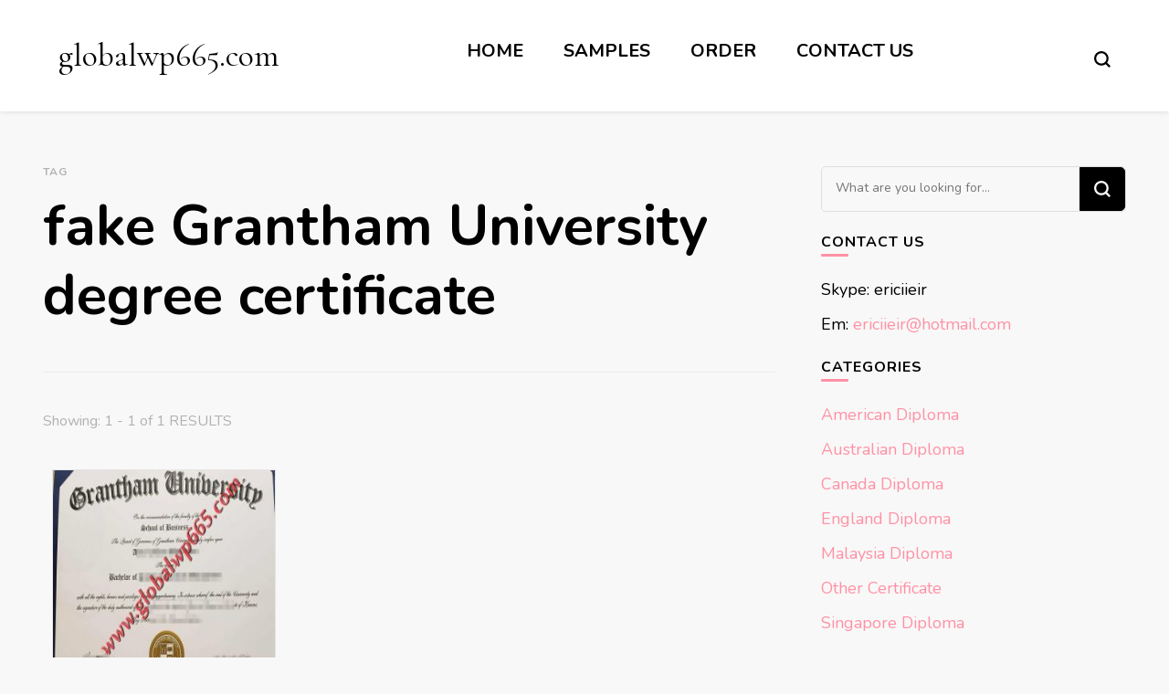

--- FILE ---
content_type: text/html; charset=UTF-8
request_url: https://globalwp665.com/tag/fake-grantham-university-degree-certificate
body_size: 5985
content:
    <!DOCTYPE html>
    <html lang="en-US">
    <head itemscope itemtype="http://schema.org/WebSite">
	    <meta charset="UTF-8">
    <meta name="viewport" content="width=device-width, initial-scale=1">
    <link rel="profile" href="http://gmpg.org/xfn/11">
    <title>fake Grantham University degree certificate &#8211; globalwp665.com</title>
<link rel='dns-prefetch' href='//fonts.googleapis.com' />
<link rel='dns-prefetch' href='//s.w.org' />
<link rel="alternate" type="application/rss+xml" title="globalwp665.com &raquo; Feed" href="https://globalwp665.com/feed" />
<link rel="alternate" type="application/rss+xml" title="globalwp665.com &raquo; Comments Feed" href="https://globalwp665.com/comments/feed" />
<link rel="alternate" type="application/rss+xml" title="globalwp665.com &raquo; fake Grantham University degree certificate Tag Feed" href="https://globalwp665.com/tag/fake-grantham-university-degree-certificate/feed" />
		<script type="text/javascript">
			window._wpemojiSettings = {"baseUrl":"https:\/\/s.w.org\/images\/core\/emoji\/11\/72x72\/","ext":".png","svgUrl":"https:\/\/s.w.org\/images\/core\/emoji\/11\/svg\/","svgExt":".svg","source":{"concatemoji":"https:\/\/globalwp665.com\/wp-includes\/js\/wp-emoji-release.min.js?ver=4.9.26"}};
			!function(e,a,t){var n,r,o,i=a.createElement("canvas"),p=i.getContext&&i.getContext("2d");function s(e,t){var a=String.fromCharCode;p.clearRect(0,0,i.width,i.height),p.fillText(a.apply(this,e),0,0);e=i.toDataURL();return p.clearRect(0,0,i.width,i.height),p.fillText(a.apply(this,t),0,0),e===i.toDataURL()}function c(e){var t=a.createElement("script");t.src=e,t.defer=t.type="text/javascript",a.getElementsByTagName("head")[0].appendChild(t)}for(o=Array("flag","emoji"),t.supports={everything:!0,everythingExceptFlag:!0},r=0;r<o.length;r++)t.supports[o[r]]=function(e){if(!p||!p.fillText)return!1;switch(p.textBaseline="top",p.font="600 32px Arial",e){case"flag":return s([55356,56826,55356,56819],[55356,56826,8203,55356,56819])?!1:!s([55356,57332,56128,56423,56128,56418,56128,56421,56128,56430,56128,56423,56128,56447],[55356,57332,8203,56128,56423,8203,56128,56418,8203,56128,56421,8203,56128,56430,8203,56128,56423,8203,56128,56447]);case"emoji":return!s([55358,56760,9792,65039],[55358,56760,8203,9792,65039])}return!1}(o[r]),t.supports.everything=t.supports.everything&&t.supports[o[r]],"flag"!==o[r]&&(t.supports.everythingExceptFlag=t.supports.everythingExceptFlag&&t.supports[o[r]]);t.supports.everythingExceptFlag=t.supports.everythingExceptFlag&&!t.supports.flag,t.DOMReady=!1,t.readyCallback=function(){t.DOMReady=!0},t.supports.everything||(n=function(){t.readyCallback()},a.addEventListener?(a.addEventListener("DOMContentLoaded",n,!1),e.addEventListener("load",n,!1)):(e.attachEvent("onload",n),a.attachEvent("onreadystatechange",function(){"complete"===a.readyState&&t.readyCallback()})),(n=t.source||{}).concatemoji?c(n.concatemoji):n.wpemoji&&n.twemoji&&(c(n.twemoji),c(n.wpemoji)))}(window,document,window._wpemojiSettings);
		</script>
		<style type="text/css">
img.wp-smiley,
img.emoji {
	display: inline !important;
	border: none !important;
	box-shadow: none !important;
	height: 1em !important;
	width: 1em !important;
	margin: 0 .07em !important;
	vertical-align: -0.1em !important;
	background: none !important;
	padding: 0 !important;
}
</style>
<link rel='stylesheet' id='owl-carousel-css'  href='https://globalwp665.com/wp-content/themes/blossom-pin/css/owl.carousel.min.css?ver=2.2.1' type='text/css' media='all' />
<link rel='stylesheet' id='blossom-pin-google-fonts-css'  href='https://fonts.googleapis.com/css?family=Nunito%3A200%2C200italic%2C300%2C300italic%2Cregular%2Citalic%2C600%2C600italic%2C700%2C700italic%2C800%2C800italic%2C900%2C900italic%7CCormorant+Garamond%3A300%2C300italic%2Cregular%2Citalic%2C500%2C500italic%2C600%2C600italic%2C700%2C700italic%7CCormorant+Garamond%3Aregular' type='text/css' media='all' />
<link rel='stylesheet' id='blossom-pin-css'  href='https://globalwp665.com/wp-content/themes/blossom-pin/style.css?ver=1.0.0' type='text/css' media='all' />
<script type='text/javascript' src='https://globalwp665.com/wp-includes/js/jquery/jquery.js?ver=1.12.4'></script>
<script type='text/javascript' src='https://globalwp665.com/wp-includes/js/jquery/jquery-migrate.min.js?ver=1.4.1'></script>
<link rel='https://api.w.org/' href='https://globalwp665.com/wp-json/' />
<link rel="EditURI" type="application/rsd+xml" title="RSD" href="https://globalwp665.com/xmlrpc.php?rsd" />
<link rel="wlwmanifest" type="application/wlwmanifest+xml" href="https://globalwp665.com/wp-includes/wlwmanifest.xml" /> 
<meta name="generator" content="WordPress 4.9.26" />
<link rel="icon" href="https://globalwp665.com/wp-content/uploads/2018/09/cropped-logo-1-32x32.png" sizes="32x32" />
<link rel="icon" href="https://globalwp665.com/wp-content/uploads/2018/09/cropped-logo-1-192x192.png" sizes="192x192" />
<link rel="apple-touch-icon-precomposed" href="https://globalwp665.com/wp-content/uploads/2018/09/cropped-logo-1-180x180.png" />
<meta name="msapplication-TileImage" content="https://globalwp665.com/wp-content/uploads/2018/09/cropped-logo-1-270x270.png" />
<style type='text/css' media='all'>    
    /*Typography*/

    body,
    button,
    input,
    select,
    optgroup,
    textarea{
        font-family : Nunito;
        font-size   : 18px;        
    }
    
    .site-header .site-branding .site-title,
    .single-header .site-branding .site-title{
        font-family : Cormorant Garamond;
        font-weight : 400;
        font-style  : normal;
    }

    .newsletter-section .blossomthemes-email-newsletter-wrapper .text-holder h3,
    .newsletter-section .blossomthemes-email-newsletter-wrapper.bg-img .text-holder h3{
        font-family : Nunito;
    }
    
    /*Color Scheme*/
    a,
    .main-navigation ul li a:hover,
    .main-navigation ul li a:focus,
    .main-navigation ul .current-menu-item > a,
    .main-navigation ul li:hover > a,
    .main-navigation ul li:focus > a,
    .banner-slider .item .text-holder .entry-title a:hover,
    .banner-slider .item .text-holder .entry-title a:focus,
    .blog #primary .post .entry-header .entry-title a:hover,
    .blog #primary .post .entry-header .entry-title a:focus,
    .widget_bttk_popular_post ul li .entry-header .entry-title a:hover,
    .widget_bttk_pro_recent_post ul li .entry-header .entry-title a:hover,
    .widget_bttk_popular_post ul li .entry-header .entry-title a:focus,
    .widget_bttk_pro_recent_post ul li .entry-header .entry-title a:focus,
    .widget_bttk_popular_post ul li .entry-header .entry-meta a:hover,
    .widget_bttk_pro_recent_post ul li .entry-header .entry-meta a:hover,
    .widget_bttk_popular_post ul li .entry-header .entry-meta a:focus,
    .widget_bttk_pro_recent_post ul li .entry-header .entry-meta a:focus,
    .widget_bttk_popular_post .style-two li .entry-header .cat-links a:hover,
    .widget_bttk_pro_recent_post .style-two li .entry-header .cat-links a:hover,
    .widget_bttk_popular_post .style-three li .entry-header .cat-links a:hover,
    .widget_bttk_pro_recent_post .style-three li .entry-header .cat-links a:hover,
    .widget_bttk_popular_post .style-two li .entry-header .cat-links a:focus,
    .widget_bttk_pro_recent_post .style-two li .entry-header .cat-links a:focus,
    .widget_bttk_popular_post .style-three li .entry-header .cat-links a:focus,
    .widget_bttk_pro_recent_post .style-three li .entry-header .cat-links a:focus,
    .widget_recent_entries ul li:before,
    .widget_recent_entries ul li a:hover,
    .widget_recent_entries ul li a:focus,
    .widget_recent_comments ul li:before,
    .widget_bttk_posts_category_slider_widget .carousel-title .title a:hover,
    .widget_bttk_posts_category_slider_widget .carousel-title .title a:focus,
    .widget_bttk_posts_category_slider_widget .carousel-title .cat-links a:hover,
    .widget_bttk_posts_category_slider_widget .carousel-title .cat-links a:focus,
    .site-footer .footer-b .footer-nav ul li a:hover,
    .site-footer .footer-b .footer-nav ul li a:focus,
    .single #primary .post .holder .meta-info .entry-meta a:hover,
    .single #primary .post .holder .meta-info .entry-meta a:focus,
    .recommended-post .post .entry-header .entry-title a:hover,
    .recommended-post .post .entry-header .entry-title a:focus,
    .search #primary .search-post .entry-header .entry-title a:hover,
    .archive #primary .post .entry-header .entry-title a:hover,
    .search #primary .search-post .entry-header .entry-title a:focus,
    .archive #primary .post .entry-header .entry-title a:focus,
    .instagram-section .profile-link:hover, .instagram-section .profile-link:focus,
    .site-header .site-branding .site-title a:hover,
    .site-header .site-branding .site-title a:focus,
    .mobile-header .mobile-site-header .site-branding .site-title a:hover,
    .mobile-header .mobile-site-header .site-branding .site-title a:focus,
    .single-blossom-portfolio .post-navigation .nav-previous a:hover,
    .single-blossom-portfolio .post-navigation .nav-previous a:focus,
    .single-blossom-portfolio .post-navigation .nav-next a:hover,
    .single-blossom-portfolio .post-navigation .nav-next a:focus,
    .single .navigation a:hover .post-title,
    .single .navigation a:focus .post-title,
    .blog #primary .post .bottom .posted-on a:hover,
    .blog #primary .post .bottom .posted-on a:focus,
    .search #primary .search-post .entry-footer .posted-on a:hover,
    .archive #primary .post .entry-footer .posted-on a:hover,
    .search #primary .search-post .entry-footer .posted-on a:focus,
    .archive #primary .post .entry-footer .posted-on a:focus{
		color: #ff91a4;
	}

    .blog #primary .post .entry-header .category a,
    .widget .widget-title::after,
    .widget_bttk_custom_categories ul li a:hover .post-count,
    .widget_bttk_custom_categories ul li a:focus .post-count,
    .widget_blossomtheme_companion_cta_widget .text-holder .button-wrap .btn-cta,
    .widget_blossomtheme_featured_page_widget .text-holder .btn-readmore:hover,
    .widget_blossomtheme_featured_page_widget .text-holder .btn-readmore:focus,
    .widget_bttk_icon_text_widget .text-holder .btn-readmore:hover,
    .widget_bttk_icon_text_widget .text-holder .btn-readmore:focus,
    .widget_bttk_image_text_widget ul li .btn-readmore:hover,
    .widget_bttk_image_text_widget ul li .btn-readmore:focus,
    .newsletter-section,
    .single .post-entry-header .category a,
    .single #primary .post .holder .meta-info .entry-meta .byline:after,
    .recommended-post .post .entry-header .category a,
    .search #primary .search-post .entry-header .category a,
    .archive #primary .post .entry-header .category a,
    .banner-slider .item .text-holder .category a,
    .back-to-top{
        background: #ff91a4;
    }

    .blog #primary .post .entry-footer .read-more:hover,
    .blog #primary .post .entry-footer .read-more:focus{
        border-bottom-color: #ff91a4;
        color: #ff91a4;
    }

    button:hover,
    input[type="button"]:hover,
    input[type="reset"]:hover,
    input[type="submit"]:hover,
    button:focus,
    input[type="button"]:focus,
    input[type="reset"]:focus,
    input[type="submit"]:focus{
        background: #ff91a4;
        border-color: #ff91a4;
    }

    /*Typography*/
    .banner-slider .item .text-holder .entry-title,
    .blog #primary .post .entry-header .entry-title,
    .widget_bttk_popular_post ul li .entry-header .entry-title,
    .widget_bttk_pro_recent_post ul li .entry-header .entry-title,
    .blossomthemes-email-newsletter-wrapper.bg-img .text-holder h3,
    .widget_recent_entries ul li a,
    .widget_bttk_posts_category_slider_widget .carousel-title .title,
    .widget_recent_comments ul li a,
    .single .post-entry-header .entry-title,
    .recommended-post .post .entry-header .entry-title,
    #primary .post .entry-content .pull-left,
    #primary .page .entry-content .pull-left,
    #primary .post .entry-content .pull-right,
    #primary .page .entry-content .pull-right,
    .single-header .title-holder .post-title,
    .search #primary .search-post .entry-header .entry-title,
    .archive #primary .post .entry-header .entry-title{
        font-family : Cormorant Garamond;
    }


               
    </style>		<style type="text/css" id="wp-custom-css">
			.site-header .site-branding{
	 width: 35%;
  float: left;
}
.site-header a, .site-branding a{
  float: left;
}
.main-navigation{
	width:50%;
}
.main-navigation a{
	font-size:20px;
}
.site-header .tools{
	width:15%;
}
.site-header .site-branding .site-title, .single-header .site-branding .site-title{
	float: left;
	line-height: 90px;
}

.banner .wp-custom-header img{
	height:440px;
}

#secondary p{
	 margin-bottom: 0.5em;
}
.widget{
	margin: 0 0 20px;
}
.widget ul li {
    margin: 0 0 10px;
}

.carousel-slider .owl-item,
.carousel-slider .owl-item .item,
.carousel-slider .owl-item .item img{
	height:232px;
	width:260px;
}

.grid{
	float:left;
	width:245px;
	height:300px;
	margin:10px;
	border:1px solid #e4e4e4;
}
.grid:hover{
	border:1px solid #F00;
}
.grid img{
	width:243px;
	height:240px;
}
.grid h6{
	font-size:16px;
	color:#020af7;
	margin:10px;
	overflow: hidden;text-overflow: 	ellipsis;white-space: nowrap;
}

#post-11 .single-page-header{
	display:none;
}
.post-thumbnail{
	text-align:center;
}
.meta-info{
	position:absolute;
}
.single .navigation{
	max-width:100%;
}		</style>
	</head>

<body class="archive tag tag-fake-grantham-university-degree-certificate tag-2321 hfeed rightsidebar hassidebar" itemscope itemtype="http://schema.org/WebPage">

    <div id="page" class="site">
        <div class="mobile-header">
        <div class="mobile-site-header">
            <div id="toggle-button">
                <span></span>
                <span></span>
                <span></span>
            </div>
            <div class="mobile-menu">
                <nav id="mobile-site-navigation" class="main-navigation" itemscope itemtype="http://schema.org/SiteNavigationElement">
                    <div class="menu-main-menu-container"><ul id="mobile-primary-menu" class="menu"><li id="menu-item-29" class="menu-item menu-item-type-custom menu-item-object-custom menu-item-home menu-item-29"><a href="https://globalwp665.com">Home</a></li>
<li id="menu-item-65" class="menu-item menu-item-type-taxonomy menu-item-object-category menu-item-65"><a href="https://globalwp665.com/category/samples">Samples</a></li>
<li id="menu-item-168" class="menu-item menu-item-type-post_type menu-item-object-page menu-item-168"><a href="https://globalwp665.com/order">Order</a></li>
<li id="menu-item-169" class="menu-item menu-item-type-post_type menu-item-object-page menu-item-169"><a href="https://globalwp665.com/contact-us">Contact Us</a></li>
</ul></div>                </nav> 
                
                            </div>
                <div class="site-branding" itemscope itemtype="http://schema.org/Organization">
                        <p class="site-title" itemprop="name"><a href="https://globalwp665.com/" rel="home" itemprop="url">globalwp665.com</a></p>
                </div>
            <div class="tools">
                <div class="search-icon">
                    <svg class="open-icon" xmlns="http://www.w3.org/2000/svg" viewBox="-18214 -12091 18 18"><path id="Path_99" data-name="Path 99" d="M18,16.415l-3.736-3.736a7.751,7.751,0,0,0,1.585-4.755A7.876,7.876,0,0,0,7.925,0,7.876,7.876,0,0,0,0,7.925a7.876,7.876,0,0,0,7.925,7.925,7.751,7.751,0,0,0,4.755-1.585L16.415,18ZM2.264,7.925a5.605,5.605,0,0,1,5.66-5.66,5.605,5.605,0,0,1,5.66,5.66,5.605,5.605,0,0,1-5.66,5.66A5.605,5.605,0,0,1,2.264,7.925Z" transform="translate(-18214 -12091)"/></svg>
                    <svg class="close-icon" xmlns="http://www.w3.org/2000/svg" viewBox="10906 13031 18 18"><path id="Close" d="M23,6.813,21.187,5,14,12.187,6.813,5,5,6.813,12.187,14,5,21.187,6.813,23,14,15.813,21.187,23,23,21.187,15.813,14Z" transform="translate(10901 13026)"/></svg>
                </div>
            </div>
        </div>
    </div>
        <header class="site-header" itemscope itemtype="http://schema.org/WPHeader">
		    <div class="site-branding" itemscope itemtype="http://schema.org/Organization">
                        <p class="site-title" itemprop="name"><a href="https://globalwp665.com/" rel="home" itemprop="url">globalwp665.com</a></p>
                </div>
        <nav id="site-navigation" class="main-navigation" itemscope itemtype="http://schema.org/SiteNavigationElement">
            <div class="menu-main-menu-container"><ul id="primary-menu" class="menu"><li class="menu-item menu-item-type-custom menu-item-object-custom menu-item-home menu-item-29"><a href="https://globalwp665.com">Home</a></li>
<li class="menu-item menu-item-type-taxonomy menu-item-object-category menu-item-65"><a href="https://globalwp665.com/category/samples">Samples</a></li>
<li class="menu-item menu-item-type-post_type menu-item-object-page menu-item-168"><a href="https://globalwp665.com/order">Order</a></li>
<li class="menu-item menu-item-type-post_type menu-item-object-page menu-item-169"><a href="https://globalwp665.com/contact-us">Contact Us</a></li>
</ul></div>        </nav><!-- #site-navigation -->						
		<div class="tools">
            <div class="search-icon">
                <svg class="open-icon" xmlns="http://www.w3.org/2000/svg" viewBox="-18214 -12091 18 18"><path id="Path_99" data-name="Path 99" d="M18,16.415l-3.736-3.736a7.751,7.751,0,0,0,1.585-4.755A7.876,7.876,0,0,0,7.925,0,7.876,7.876,0,0,0,0,7.925a7.876,7.876,0,0,0,7.925,7.925,7.751,7.751,0,0,0,4.755-1.585L16.415,18ZM2.264,7.925a5.605,5.605,0,0,1,5.66-5.66,5.605,5.605,0,0,1,5.66,5.66,5.605,5.605,0,0,1-5.66,5.66A5.605,5.605,0,0,1,2.264,7.925Z" transform="translate(-18214 -12091)"/></svg>
                <svg class="close-icon" xmlns="http://www.w3.org/2000/svg" viewBox="10906 13031 18 18"><path id="Close" d="M23,6.813,21.187,5,14,12.187,6.813,5,5,6.813,12.187,14,5,21.187,6.813,23,14,15.813,21.187,23,23,21.187,15.813,14Z" transform="translate(10901 13026)"/></svg>
            </div>
					</div>
	</header>
            <div id="content" class="site-content">   
            <div class="container">
                <div id="primary" class="content-area">
                        <div class="page-header">
                <span class="label"> Tag </span> <h1 class="pate-title">fake Grantham University degree certificate</h1>            </div>
            <span class="search-per-page-count"> Showing:  1 - 1 of 1 RESULTS </span>        
		<main id="main" class="site-main">

		<article id="post-3350" class="grid">
    <a href=" https://globalwp665.com/grantham-university-fake-diploma-buy-grantham-university-degree-certificate.html" title="Grantham University fake diploma, buy Grantham University degree certificate">
    
	<img width="300" height="212" src="https://globalwp665.com/wp-content/uploads/2019/04/Grantham-University-65-300x212.jpg" class="attachment-medium size-medium wp-post-image" alt="Grantham University fake diploma" srcset="https://globalwp665.com/wp-content/uploads/2019/04/Grantham-University-65-300x212.jpg 300w, https://globalwp665.com/wp-content/uploads/2019/04/Grantham-University-65-768x543.jpg 768w, https://globalwp665.com/wp-content/uploads/2019/04/Grantham-University-65-85x60.jpg 85w, https://globalwp665.com/wp-content/uploads/2019/04/Grantham-University-65-e1695127609157.jpg 598w" sizes="(max-width: 300px) 100vw, 300px" />    <h6>Grantham University fake diploma, buy Grantham University degree certificate</h6>    </a>
</article><!-- #post-## -->
		</main><!-- #main -->
        
                
	</div><!-- #primary -->


<aside id="secondary" class="widget-area" itemscope itemtype="http://schema.org/WPSideBar">
	<section id="search-2" class="widget widget_search"><form role="search" method="get" class="search-form" action="https://globalwp665.com/"><label class="screen-reader-text">Looking for Something?</label><label for="submit-field"><span>Search anything and hit enter.</span><input type="search" class="search-field" placeholder="What are you looking for&hellip;" value="" name="s" /></label><input type="submit" id="submit-field" class="search-submit" value="Search" /></form></section><section id="text-3" class="widget widget_text"><h2 class="widget-title" itemprop="name">CONTACT US</h2>			<div class="textwidget"><ul>
<li>Skype: ericiieir</li>
<li>Em: <a href="mailto:ericiieir@hotmail.com">ericiieir@hotmail.com</a></li>
</ul>
</div>
		</section><section id="categories-2" class="widget widget_categories"><h2 class="widget-title" itemprop="name">Categories</h2>		<ul>
	<li class="cat-item cat-item-3"><a href="https://globalwp665.com/category/samples/american-diploma" >American Diploma</a>
</li>
	<li class="cat-item cat-item-4"><a href="https://globalwp665.com/category/samples/australian-diploma" >Australian Diploma</a>
</li>
	<li class="cat-item cat-item-5"><a href="https://globalwp665.com/category/samples/canada-diploma" >Canada Diploma</a>
</li>
	<li class="cat-item cat-item-6"><a href="https://globalwp665.com/category/samples/england-diploma" >England Diploma</a>
</li>
	<li class="cat-item cat-item-7"><a href="https://globalwp665.com/category/samples/malaysia-diploma" >Malaysia Diploma</a>
</li>
	<li class="cat-item cat-item-1"><a href="https://globalwp665.com/category/samples/other-certificate" >Other Certificate</a>
</li>
	<li class="cat-item cat-item-8"><a href="https://globalwp665.com/category/samples/singapore-diploma" >Singapore Diploma</a>
</li>
		</ul>
</section><section id="text-4" class="widget widget_text"><h2 class="widget-title" itemprop="name">HOW TO MAKE AN ORDER</h2>			<div class="textwidget"><p>1: Fill in a form as follow: <a href="http://globalwp665.com/doc/FORM.xls">DOWNLOAD</a></p>
<p>2: Pay 50% down payment as deposit.</p>
<p>3: Confirm with you after finish drafts.</p>
<p>4: After confirming, pay the balance.</p>
<p>5: Printing, packaging the delivery.</p>
<p>6: Send you the tracking numbers.</p>
</div>
		</section>		<section id="recent-posts-2" class="widget widget_recent_entries">		<h2 class="widget-title" itemprop="name">Recent Posts</h2>		<ul>
											<li>
					<a href="https://globalwp665.com/sell-fake-san-diego-state-university-diploma-fake-sdsu-degree-certificate.html">Sell fake San Diego State University diploma, fake SDSU degree certificate</a>
									</li>
											<li>
					<a href="https://globalwp665.com/fake-sakarya-university-diploma-buy-sakarya-university-degree-certificate.html">Fake Sakarya University diploma, buy Sakarya University degree certificate</a>
									</li>
											<li>
					<a href="https://globalwp665.com/buy-fake-ryerson-polytechnic-institute-diploma-fake-rpi-degree-certificate.html">Buy fake Ryerson Polytechnic Institute diploma, fake RPI degree certificate</a>
									</li>
											<li>
					<a href="https://globalwp665.com/order-fake-royal-college-of-surgeons-diploma-fake-certificate.html">Order fake Royal College of Surgeons diploma, fake certificate</a>
									</li>
											<li>
					<a href="https://globalwp665.com/how-to-buy-royal-college-of-psychiatrist-fake-diploma.html">How to buy Royal College of Psychiatrist fake diploma</a>
									</li>
					</ul>
		</section><section id="media_image-3" class="widget widget_media_image"><h2 class="widget-title" itemprop="name">EXPRESS WAYS</h2><img width="210" height="165" src="https://globalwp665.com/wp-content/uploads/2018/09/DHL.jpg" class="image wp-image-116  attachment-full size-full" alt="" style="max-width: 100%; height: auto;" srcset="https://globalwp665.com/wp-content/uploads/2018/09/DHL.jpg 210w, https://globalwp665.com/wp-content/uploads/2018/09/DHL-76x60.jpg 76w" sizes="(max-width: 210px) 100vw, 210px" /></section></aside><!-- #secondary -->
            
            </div><!-- .container -->        
        </div><!-- .site-content -->
        <footer id="colophon" class="site-footer" itemscope itemtype="http://schema.org/WPFooter">
        <div class="footer-b">
		<div class="container">
			<div class="site-info">            
            <span class="copyright">&copy; Copyright 2025 <a href="https://globalwp665.com/">globalwp665.com</a>. All Rights Reserved. </span><a class="privacy-policy-link" href="https://globalwp665.com/">Home</a>               
            </div>
                <nav class="footer-nav">
        <div class="menu-main-menu-container"><ul id="secondary-menu" class="menu"><li class="menu-item menu-item-type-custom menu-item-object-custom menu-item-home menu-item-29"><a href="https://globalwp665.com">Home</a></li>
<li class="menu-item menu-item-type-taxonomy menu-item-object-category menu-item-65"><a href="https://globalwp665.com/category/samples">Samples</a></li>
<li class="menu-item menu-item-type-post_type menu-item-object-page menu-item-168"><a href="https://globalwp665.com/order">Order</a></li>
<li class="menu-item menu-item-type-post_type menu-item-object-page menu-item-169"><a href="https://globalwp665.com/contact-us">Contact Us</a></li>
</ul></div>    </nav>
    		</div>
	</div>
        <div class="back-to-top">
        <span><i class="fas fa-long-arrow-alt-up"></i></span>
    </div>
        </footer><!-- #colophon -->
        </div><!-- #page -->
    <div class="search-form-holder"><form role="search" method="get" class="search-form" action="https://globalwp665.com/"><label class="screen-reader-text">Looking for Something?</label><label for="submit-field"><span>Search anything and hit enter.</span><input type="search" class="search-field" placeholder="What are you looking for&hellip;" value="" name="s" /></label><input type="submit" id="submit-field" class="search-submit" value="Search" /></form></div>    
    <div class="overlay"></div>
    <script type='text/javascript' src='https://globalwp665.com/wp-content/themes/blossom-pin/js/all.min.js?ver=5.2.0'></script>
<script type='text/javascript' src='https://globalwp665.com/wp-content/themes/blossom-pin/js/v4-shims.min.js?ver=5.2.0'></script>
<script type='text/javascript' src='https://globalwp665.com/wp-content/themes/blossom-pin/js/owl.carousel.min.js?ver=2.0.1'></script>
<script type='text/javascript' src='https://globalwp665.com/wp-includes/js/imagesloaded.min.js?ver=3.2.0'></script>
<script type='text/javascript' src='https://globalwp665.com/wp-includes/js/masonry.min.js?ver=3.3.2'></script>
<script type='text/javascript'>
/* <![CDATA[ */
var blossom_pin_data = {"rtl":"","ajax_url":"https:\/\/globalwp665.com\/wp-admin\/admin-ajax.php","single":""};
/* ]]> */
</script>
<script type='text/javascript' src='https://globalwp665.com/wp-content/themes/blossom-pin/js/custom.min.js?ver=1.0.0'></script>
<script type='text/javascript' src='https://globalwp665.com/wp-includes/js/wp-embed.min.js?ver=4.9.26'></script>


</body>
</html>


<!-- Page cached by LiteSpeed Cache 6.4.1 on 2025-11-22 14:43:55 -->

--- FILE ---
content_type: text/css
request_url: https://globalwp665.com/wp-content/themes/blossom-pin/style.css?ver=1.0.0
body_size: 17988
content:
/*
Theme Name: Blossom Pin
Theme URI: https://blossomthemes.com/downloads/blossom-pin-free-wordpress-theme/
Author: Blossom Themes
Author URI: https://blossomthemes.com/
Description: Blossom Pin is a free feminine and chic WordPress blog theme to create stunning, lively and eye-catching websites. Whether you want to share your expert fashion tips, your favorite recipes or create a lifestyle, travel, food, beauty, make-up, coaching, wedding, portfolio, personal, girly, parenting or cooking blog, Blossom Pin is an ideal choice for you. You can easily customize your website using the typography and color features. The beautifully placed Instagram section can be used to show your Instagram account and increase your followers. The well placed Newsletter section will help you to grow your email list and keep in touch with your visitors. Blossom Pin is mobile friendly and fully responsive to ensure your website looks great on different sized devices. Blossom Pin is Schema friendly,  SEO friendly, and speed optimized. The theme is translation ready and supports RTL and WooCommerce plugin for your utmost benefit. In addition, Blossom Pin is backed by world-class, one-on-one support, and a super active team of developers and designers ready to help! Check demo: https://demo.blossomthemes.com/blossom-pin, and get support: https://blossomthemes.com/support-ticket/.
Version: 1.0.0
License: GNU General Public License v2 or later
License URI: http://www.gnu.org/licenses/gpl-2.0.html
Text Domain: blossom-pin
Tags: blog, one-column, two-columns, right-sidebar, left-sidebar, footer-widgets, custom-background, custom-header, custom-menu, custom-logo, featured-images, threaded-comments, full-width-template, rtl-language-support, translation-ready, theme-options, e-commerce, photography

This theme, like WordPress, is licensed under the GPL.
Use it to make something cool, have fun, and share what you've learned with others.

Blossom Pin is based on Underscores https://underscores.me/, (C) 2012-2017 Automattic, Inc.
Underscores is distributed under the terms of the GNU GPL v2 or later.

Normalizing styles have been helped along thanks to the fine work of
Nicolas Gallagher and Jonathan Neal https://necolas.github.io/normalize.css/
*/
/*--------------------------------------------------------------
>>> TABLE OF CONTENTS:
----------------------------------------------------------------
# Normalize
# Typography
# Elements
# Forms
# Navigation
	## Links
	## Menus
# Accessibility
# Alignments
# Clearings
# Widgets
# Content
	## Posts and pages
	## Comments
# Infinite scroll
# Media
	## Captions
	## Galleries
--------------------------------------------------------------*/
/**
 * 1. Correct the line height in all browsers.
 * 2. Prevent adjustments of font size after orientation changes in iOS.
 */

html {
	line-height: 1.15; /* 1 */
	-webkit-text-size-adjust: 100%; /* 2 */
}

/* Sections
	 ========================================================================== */

/**
 * Remove the margin in all browsers.
 */

body {
	margin: 0;
}

/**
 * Correct the font size and margin on `h1` elements within `section` and
 * `article` contexts in Chrome, Firefox, and Safari.
 */

h1 {
	font-size: 2em;
	margin: 0.67em 0;
}

/* Grouping content
	 ========================================================================== */

/**
 * 1. Add the correct box sizing in Firefox.
 * 2. Show the overflow in Edge and IE.
 */

hr {
	box-sizing: content-box; /* 1 */
	height: 0; /* 1 */
	overflow: visible; /* 2 */
}

/**
 * 1. Correct the inheritance and scaling of font size in all browsers.
 * 2. Correct the odd `em` font sizing in all browsers.
 */

pre {
	font-family: monospace, monospace; /* 1 */
	font-size: 1em; /* 2 */
}

/* Text-level semantics
	 ========================================================================== */

/**
 * Remove the gray background on active links in IE 10.
 */

a {
	background-color: transparent;
}

/**
 * 1. Remove the bottom border in Chrome 57-
 * 2. Add the correct text decoration in Chrome, Edge, IE, Opera, and Safari.
 */

abbr[title] {
	border-bottom: none; /* 1 */
	text-decoration: underline; /* 2 */
	-webkit-text-decoration: underline dotted;
	        text-decoration: underline dotted; /* 2 */
}

/**
 * Add the correct font weight in Chrome, Edge, and Safari.
 */

b,
strong {
	font-weight: bolder;
}

/**
 * 1. Correct the inheritance and scaling of font size in all browsers.
 * 2. Correct the odd `em` font sizing in all browsers.
 */

code,
kbd,
samp {
	font-family: monospace, monospace; /* 1 */
	font-size: 1em; /* 2 */
}

/**
 * Add the correct font size in all browsers.
 */

small {
	font-size: 80%;
}

/**
 * Prevent `sub` and `sup` elements from affecting the line height in
 * all browsers.
 */

sub,
sup {
	font-size: 75%;
	line-height: 0;
	position: relative;
	vertical-align: baseline;
}

sub {
	bottom: -0.25em;
}

sup {
	top: -0.5em;
}

/* Embedded content
	 ========================================================================== */

/**
 * Remove the border on images inside links in IE 10.
 */

img {
	border-style: none;
}

/* Forms
	 ========================================================================== */

/**
 * 1. Change the font styles in all browsers.
 * 2. Remove the margin in Firefox and Safari.
 */

button,
input,
optgroup,
select,
textarea {
	font-family: inherit; /* 1 */
	font-size: 100%; /* 1 */
	line-height: 1.15; /* 1 */
	margin: 0; /* 2 */
}

/**
 * Show the overflow in IE.
 * 1. Show the overflow in Edge.
 */

button,
input { /* 1 */
	overflow: visible;
}

/**
 * Remove the inheritance of text transform in Edge, Firefox, and IE.
 * 1. Remove the inheritance of text transform in Firefox.
 */

button,
select { /* 1 */
	text-transform: none;
}

/**
 * Correct the inability to style clickable types in iOS and Safari.
 */

button,
[type="button"],
[type="reset"],
[type="submit"] {
	-webkit-appearance: button;
}

/**
 * Remove the inner border and padding in Firefox.
 */

button::-moz-focus-inner,
[type="button"]::-moz-focus-inner,
[type="reset"]::-moz-focus-inner,
[type="submit"]::-moz-focus-inner {
	border-style: none;
	padding: 0;
}

/**
 * Restore the focus styles unset by the previous rule.
 */

button:-moz-focusring,
[type="button"]:-moz-focusring,
[type="reset"]:-moz-focusring,
[type="submit"]:-moz-focusring {
	outline: 1px dotted ButtonText;
}

/**
 * Correct the padding in Firefox.
 */

fieldset {
	padding: 0.35em 0.75em 0.625em;
}

/**
 * 1. Correct the text wrapping in Edge and IE.
 * 2. Correct the color inheritance from `fieldset` elements in IE.
 * 3. Remove the padding so developers are not caught out when they zero out
 *		`fieldset` elements in all browsers.
 */

legend {
	box-sizing: border-box; /* 1 */
	color: inherit; /* 2 */
	display: table; /* 1 */
	max-width: 100%; /* 1 */
	padding: 0; /* 3 */
	white-space: normal; /* 1 */
}

/**
 * Add the correct vertical alignment in Chrome, Firefox, and Opera.
 */

progress {
	vertical-align: baseline;
}

/**
 * Remove the default vertical scrollbar in IE 10+.
 */

textarea {
	overflow: auto;
}

/**
 * 1. Add the correct box sizing in IE 10.
 * 2. Remove the padding in IE 10.
 */

[type="checkbox"],
[type="radio"] {
	box-sizing: border-box; /* 1 */
	padding: 0; /* 2 */
}

/**
 * Correct the cursor style of increment and decrement buttons in Chrome.
 */

[type="number"]::-webkit-inner-spin-button,
[type="number"]::-webkit-outer-spin-button {
	height: auto;
}

/**
 * 1. Correct the odd appearance in Chrome and Safari.
 * 2. Correct the outline style in Safari.
 */

[type="search"] {
	-webkit-appearance: textfield; /* 1 */
	outline-offset: -2px; /* 2 */
}

/**
 * Remove the inner padding in Chrome and Safari on macOS.
 */

[type="search"]::-webkit-search-decoration {
	-webkit-appearance: none;
}

/**
 * 1. Correct the inability to style clickable types in iOS and Safari.
 * 2. Change font properties to `inherit` in Safari.
 */

::-webkit-file-upload-button {
	-webkit-appearance: button; /* 1 */
	font: inherit; /* 2 */
}

/* Interactive
	 ========================================================================== */

/*
 * Add the correct display in Edge, IE 10+, and Firefox.
 */

details {
	display: block;
}

/*
 * Add the correct display in all browsers.
 */

summary {
	display: list-item;
}

/* Misc
	 ========================================================================== */

/**
 * Add the correct display in IE 10+.
 */

template {
	display: none;
}

/**
 * Add the correct display in IE 10.
 */

[hidden] {
	display: none;
}

/*--------------------------------------------------------------
# Typography
--------------------------------------------------------------*/
body,
button,
input,
select,
optgroup,
textarea {
	color: #000000;
	font-family: 'Nunito', sans-serif;
	font-size: 18px;
	line-height: 1.611em;
}

h1, h2, h3, h4, h5, h6 {
	margin-top: 0
}

p {
	margin-bottom: 1.5em;
	margin-top: 0; 
}

dfn, cite, em, i {
	font-style: italic;
}

blockquote {
	margin: 0 1.5em;
}

address {
	margin: 0 0 1.5em;
}

pre {
	background: #eee;
	font-family: "Courier 10 Pitch", Courier, monospace;
	font-size: 15px;
	font-size: 0.9375rem;
	line-height: 1.6;
	margin-bottom: 1.6em;
	max-width: 100%;
	overflow: auto;
	padding: 1.6em;
}

code, kbd, tt, var {
	font-family: Monaco, Consolas, "Andale Mono", "DejaVu Sans Mono", monospace;
	font-size: 15px;
	font-size: 0.9375rem;
}

abbr, acronym {
	border-bottom: 1px dotted #666;
	cursor: help;
}

mark, ins {
	background: #fff9c0;
	text-decoration: none;
}

big {
	font-size: 125%;
}

/*--------------------------------------------------------------
# Elements
--------------------------------------------------------------*/
html {
	box-sizing: border-box;
}

*,
*:before,
*:after {
	/* Inherit box-sizing to make it easier to change the property for components that leverage other behavior; see https://css-tricks.com/inheriting-box-sizing-probably-slightly-better-best-practice/ */
	box-sizing: inherit;
}

body {
	background: #F8F8F8;
	/* Fallback for when there is no custom background color defined. */
}

hr {
	background-color: #ccc;
	border: 0;
	height: 1px;
	margin-bottom: 1.5em;
}

ul, ol {
	margin: 0 0 1.5em 3em;
}

ul {
	list-style: disc;
}

ol {
	list-style: decimal;
}

li > ul,
li > ol {
	margin-bottom: 0;
	margin-left: 1.5em;
}

dt {
	font-weight: bold;
}

dd {
	margin: 0 1.5em 1.5em;
}

img {
	height: auto;
	/* Make sure images are scaled correctly. */
	max-width: 100%;
	/* Adhere to container width. */
}

figure {
	margin: 1em 0;
	/* Extra wide images within figure tags don't overflow the content area. */
}

table {
	margin: 0 0 1.5em;
	width: 100%;
}

/*--------------------------------------------------------------
# Forms
--------------------------------------------------------------*/
button,
input[type="button"],
input[type="reset"],
input[type="submit"] {
	font-size: 0.778em;
	line-height: 1.857em;
	font-weight: 700;
	color: #fff;
	background: #000;
	border: 1px solid #000;
	border-radius: 5px;
	letter-spacing: 1px;
	padding: 10px 60px 12px;
	-webkit-transition: ease 0.2s;
	-moz-transition: ease 0.2s;
	transition: ease 0.2s;
	cursor: pointer;
	outline: none;
}

button:hover,
input[type="button"]:hover,
input[type="reset"]:hover,
input[type="submit"]:hover,
button:focus,
input[type="button"]:focus,
input[type="reset"]:focus,
input[type="submit"]:focus {
	background: #FF91A4;
	border-color: #FF91A4;
}

input[type="text"],
input[type="email"],
input[type="url"],
input[type="password"],
input[type="search"],
input[type="number"],
input[type="tel"],
input[type="range"],
input[type="date"],
input[type="month"],
input[type="week"],
input[type="time"],
input[type="datetime"],
input[type="datetime-local"],
input[type="color"],
textarea {
	color: #B1B1B2;
	border: 1px solid #EBEBEB;
	border-radius: 5px;
	padding: 8px 15px;
	outline: none;
}

input[type="text"]:focus,
input[type="email"]:focus,
input[type="url"]:focus,
input[type="password"]:focus,
input[type="search"]:focus,
input[type="number"]:focus,
input[type="tel"]:focus,
input[type="range"]:focus,
input[type="date"]:focus,
input[type="month"]:focus,
input[type="week"]:focus,
input[type="time"]:focus,
input[type="datetime"]:focus,
input[type="datetime-local"]:focus,
input[type="color"]:focus,
textarea:focus {
	color: #000;
}

select {
	border: 1px solid #EBEBEB;
}

textarea {
	width: 100%;
	height: 150px;
	resize: vertical;
}

/*--------------------------------------------------------------
# Navigation
--------------------------------------------------------------*/
/*--------------------------------------------------------------
## Links
--------------------------------------------------------------*/
a {
	color: #FF91A4;
	text-decoration: none;
}

a:hover,
a:focus{
	color: #000;
	text-decoration: none;
}

a:focus {
	outline: thin dotted;
}

a:hover, a:active {
	outline: 0;
}

/*--------------------------------------------------------------
## Menus
--------------------------------------------------------------*/
.main-navigation {
	width: 60%;
}

.main-navigation ul {
	list-style: none;
	margin: 0;
	padding-left: 0;
	text-align: center;
	font-size: 0.778em;
	text-transform: uppercase;
	font-weight: 700;
}

.main-navigation ul li{
	margin: 0 20px;
	display: inline-block;
	position: relative;
}

.main-navigation ul li a{
	color: #000;
	-webkit-transition: ease 0.2s;
	-moz-transition: ease 0.2s;
	transition: ease 0.2s;
}

.main-navigation ul li a:hover,
.main-navigation ul li a:focus,
.main-navigation ul .current-menu-item > a,
.main-navigation ul li:hover > a,
.main-navigation ul li:focus > a{
	color: #FF91A4;
}

.main-navigation ul .menu-item-has-children > a{
	padding-right: 20px;
	position: relative;
}

.main-navigation ul .menu-item-has-children > a:after{
	background: url("data:image/svg+xml;charset=utf8,%3Csvg xmlns='http://www.w3.org/2000/svg' fill='%23000' viewBox='0 0 32 32'%3E%3Cpath d='M28.3,6.4L32,10L16,25.6L0,10l3.7-3.6L16,18.3L28.3,6.4z'/%3E%3C/svg%3E") center center no-repeat;
	content: '';
	width: 12px;
	height: 12px;
	position: absolute;
	top: 50%;
	right: 0;
	-webkit-transform: translateY(-50%);
	-moz-transform: translateY(-50%);
	transform: translateY(-50%);
	-webkit-transition: ease 0.2s;
	-moz-transition: ease 0.2s;
	transition: ease 0.2s;
}

@media only screen and (min-width: 1025px){
	.main-navigation ul ul{
		position: absolute;
		top: 100%;
		font-size: 1em;
		border-radius: 0 0 5px 5px;
		width: 210px;
		padding-top: 31px;
		z-index: 2;
		left: -20px;
		/*box-shadow: 0 2px 4px rgba(0, 0, 0, 0.10);*/
		-webkit-transition: ease 0.4s;
		-moz-transition: ease 0.4s;
		transition: ease 0.4s;
		background: #fff;
		text-align: left;
		display: none;
	}

	.main-navigation ul li:hover > ul,
	.main-navigation ul li:focus > ul{
		display: block;	
	}
}

.main-navigation ul ul .menu-item-has-children > a:after{
	right: 20px;
	-webkit-transform: translateY(-50%) rotate(-90deg);
}

.main-navigation ul ul li{
	display: block;
	margin: 0;
}

.main-navigation ul ul li a{
	display: block;
	padding: 10px 20px;
	border-bottom: 1px solid #EBEBEB;
}

.main-navigation ul ul li a:hover,
.main-navigation ul ul li a:focus,
.main-navigation ul ul li:hover > a,
.main-navigation ul ul li:focus > a,
.main-navigation ul ul .current-menu-item > a,
.main-navigation ul ul .current-menu-ancestor > a,
.main-navigation ul ul .current_page_item > a,
.main-navigation ul ul .current_page_ancestor > a{
	background: #000;
	color: #fff;
}

.main-navigation ul ul li a:hover:after,
.main-navigation ul ul li a:focus:after,
.main-navigation ul ul li:hover > a:after,
.main-navigation ul ul li:focus > a:after{
	background: url("data:image/svg+xml;charset=utf8,%3Csvg xmlns='http://www.w3.org/2000/svg' fill='%23fff' viewBox='0 0 32 32'%3E%3Cpath d='M28.3,6.4L32,10L16,25.6L0,10l3.7-3.6L16,18.3L28.3,6.4z'/%3E%3C/svg%3E") center center no-repeat;
}

.main-navigation ul ul li:last-child a{
	border-bottom: 0;
	border-radius: 0 0 5px 5px;
}

.main-navigation ul ul ul{
	left: 100%;
	top: 0;
	padding-top: 0;
}

.site-main .comment-navigation, .site-main
.posts-navigation, .site-main
.post-navigation {
	margin: 0 0 1.5em;
	overflow: hidden;
}

.comment-navigation .nav-previous,
.posts-navigation .nav-previous,
.post-navigation .nav-previous {
	float: left;
	width: 50%;
}

.comment-navigation .nav-next,
.posts-navigation .nav-next,
.post-navigation .nav-next {
	float: right;
	text-align: right;
	width: 50%;
}

/*--------------------------------------------------------------
# Accessibility
--------------------------------------------------------------*/
/* Text meant only for screen readers. */
.screen-reader-text {
	border: 0;
	clip: rect(1px, 1px, 1px, 1px);
	-webkit-clip-path: inset(50%);
	        clip-path: inset(50%);
	height: 1px;
	margin: -1px;
	overflow: hidden;
	padding: 0;
	position: absolute !important;
	width: 1px;
	word-wrap: normal !important; /* Many screen reader and browser combinations announce broken words as they would appear visually. */
}

.screen-reader-text:focus {
	background-color: #f1f1f1;
	border-radius: 3px;
	box-shadow: 0 0 2px 2px rgba(0, 0, 0, 0.6);
	clip: auto !important;
	-webkit-clip-path: none;
	        clip-path: none;
	color: #21759b;
	display: block;
	font-size: 14px;
	font-size: 0.875rem;
	font-weight: bold;
	height: auto;
	left: 5px;
	line-height: normal;
	padding: 15px 23px 14px;
	text-decoration: none;
	top: 5px;
	width: auto;
	z-index: 100000;
	/* Above WP toolbar. */
}

/* Do not show the outline on the skip link target. */
#content[tabindex="-1"]:focus {
	outline: 0;
}

/*--------------------------------------------------------------
# Alignments
--------------------------------------------------------------*/
.alignleft {
	display: inline;
	float: left;
	margin-right: 1.5em;
}

.alignright {
	display: inline;
	float: right;
	margin-left: 1.5em;
}

.aligncenter {
	clear: both;
	display: block;
	margin-left: auto;
	margin-right: auto;
	text-align: center;
}

/*--------------------------------------------------------------
# Clearings
--------------------------------------------------------------*/
.clear:before,
.clear:after,
.entry-content:before,
.entry-content:after,
.comment-content:before,
.comment-content:after,
.site-header:before,
.site-header:after,
.site-content:before,
.site-content:after,
.site-footer:before,
.site-footer:after {
	content: "";
	display: table;
	table-layout: fixed;
}

.clear:after,
.entry-content:after,
.comment-content:after,
.site-header:after,
.site-content:after,
.site-footer:after {
	clear: both;
}

/*--------------------------------------------------------------
# Widgets
--------------------------------------------------------------*/
.widget {
	margin: 0 0 1.5em;
	/* Make sure select elements fit in widgets. */
}

.widget select {
	max-width: 100%;
}

/*--------------------------------------------------------------
# Content
--------------------------------------------------------------*/
/*--------------------------------------------------------------
## Posts and pages
--------------------------------------------------------------*/
.sticky {
	display: block;
}

.hentry {
	margin: 0 0 1.5em;
}

.updated:not(.published) {
	display: none;
}

.page-content,
.entry-content,
.entry-summary {
	margin: 1.5em 0 0;
}

.page-links {
	clear: both;
	margin: 0 0 1.5em;
}

/*--------------------------------------------------------------
## Comments
--------------------------------------------------------------*/
.comment-content a {
	word-wrap: break-word;
}

.bypostauthor {
	display: block;
}

/*--------------------------------------------------------------
# Infinite scroll
--------------------------------------------------------------*/
/* Globally hidden elements when Infinite Scroll is supported and in use. */
.infinite-scroll .posts-navigation,
.infinite-scroll.neverending .site-footer {
	/* Theme Footer (when set to scrolling) */
	display: none;
}

/* When Infinite Scroll has reached its end we need to re-display elements that were hidden (via .neverending) before. */
.infinity-end.neverending .site-footer {
	display: block;
}

/*--------------------------------------------------------------
# Media
--------------------------------------------------------------*/
.page-content .wp-smiley,
.entry-content .wp-smiley,
.comment-content .wp-smiley {
	border: none;
	margin-bottom: 0;
	margin-top: 0;
	padding: 0;
}

/* Make sure embeds and iframes fit their containers. */
embed,
iframe,
object {
	max-width: 100%;
}

/* Make sure logo link wraps around logo image. */
.custom-logo-link {
	display: inline-block;
}

/*--------------------------------------------------------------
## Captions
--------------------------------------------------------------*/
.wp-caption {
	margin-bottom: 1.5em;
	max-width: 100%;
}

.wp-caption img[class*="wp-image-"] {
	display: block;
	margin-left: auto;
	margin-right: auto;
}

.wp-caption .wp-caption-text {
	margin: 0.8075em 0;
}

.wp-caption-text {
	text-align: center;
	font-size: 0.778em;
	line-height: 1.571em;
	color: #777777;
}

/*--------------------------------------------------------------
## Galleries
--------------------------------------------------------------*/
.gallery {
	margin-bottom: 1.5em;
}

.gallery-item {
	display: inline-block;
	text-align: center;
	vertical-align: top;
	width: 100%;
}

.gallery-columns-2 .gallery-item {
	max-width: 50%;
}

.gallery-columns-3 .gallery-item {
	max-width: 33.33%;
}

.gallery-columns-4 .gallery-item {
	max-width: 25%;
}

.gallery-columns-5 .gallery-item {
	max-width: 20%;
}

.gallery-columns-6 .gallery-item {
	max-width: 16.66%;
}

.gallery-columns-7 .gallery-item {
	max-width: 14.28%;
}

.gallery-columns-8 .gallery-item {
	max-width: 12.5%;
}

.gallery-columns-9 .gallery-item {
	max-width: 11.11%;
}

.gallery-caption {
	display: block;
}


/*====================================
 Common Site Style
====================================*/
.container{
	max-width: 1216px;
	width: 100%;
	margin: 0 auto;
	padding: 0 15px;
}

/*===================================
 Header Style
===================================*/
.site-header{
	padding: 16px 5%;
	display: flex;
	flex-direction: row;
	flex-wrap: wrap;
	align-items: center;
	background: #fff;
	box-shadow: 0 1px 5px rgba(0, 0, 0, 0.1);
	position: relative;
}

.site-header .site-branding{
	width: 20%;
}

.site-header .site-branding .site-title{
    font-family: 'Cormorant Garamond', serif;
	font-size: 2em;
	line-height: 1.200em;
	margin: 0;
	font-weight: 700;
	text-decoration: none;
}

.site-header .site-branding .site-description{
	font-size: 0.889em;
	line-height: 1.625em;
    margin: 0;
}

.site-header .site-branding .site-title a{
	color: #000;
	-webkit-transition: ease 0.2s;
	-moz-transition: ease 0.2s;
	transition: ease 0.2s;
}

.site-header .site-branding .site-title a:hover,
.site-header .site-branding .site-title a:focus{
	color: #FF91A4;
}

.site-header .tools{
	width: 20%;
}

.site-header .tools .search-icon{
	float: right;
	width: 18px;
	height: 18px;
	margin-left: 16px;
	margin-top: 3px;
	cursor: pointer;
}

.site-header .tools .search-icon .close-icon{
	display: none;
}

.form-open .site-header .tools .search-icon .close-icon{
	display: block;
	margin-top: 5px;
}

.form-open .site-header .tools .search-icon .open-icon{
	display: none;
}

.site-header .social-networks{
	float: right;
}

.site-header .social-networks ul{
	margin: 0;
	padding: 0;
	list-style: none;
	overflow: hidden;
	font-size: 0.889em;
}

.site-header .social-networks ul li{
	float: left;
	margin-left: 16px;
}

.site-header .social-networks ul li:first-child{
	margin-left: 0;
}

.site-header .social-networks ul li a{
	color: #000;
	-webkit-transition: ease 0.2s;
	-moz-transition: ease 0.2s;
	transition: ease 0.2s;
}

.site-header .social-networks ul li a:hover,
.site-header .social-networks ul li a:focus{
	color: #FF91A4;
}

.site-header .tools .separator{
	float: right;
	width: 1px;
	height: 30px;
	background: #EBEBEB;
	margin-left: 16px;
}

/*===================================
 Banner Slider Style
===================================*/
.banner-slider{
	padding: 15px 8px 0;
	position: relative;
}

.banner-slider .owl-stage{
    display: flex;
}

.banner-slider .item{
    position: relative;
    /*height: 100%;*/
    height: 450px;
    background: #FF91A4;
    border-radius: 8px;
}

.banner-slider .item img{
	vertical-align: top;
	border-radius: 8px;
	height: 450px;
	object-fit: cover;
}

.banner-slider .item .text-holder{
	position: absolute;
	width: 100%;
	bottom: 0;
	left: 0;
	padding: 60px 20px 25px;
	border-radius: 0 0 8px 8px;
	/* Permalink - use to edit and share this gradient: http://colorzilla.com/gradient-editor/#000000+0,000000+100&0+0,0.5+100 */
	background: -moz-linear-gradient(top, rgba(0,0,0,0) 0%, rgba(0,0,0,0.5) 100%); /* FF3.6-15 */
	background: -webkit-linear-gradient(top, rgba(0,0,0,0) 0%,rgba(0,0,0,0.5) 100%); /* Chrome10-25,Safari5.1-6 */
	background: linear-gradient(to bottom, rgba(0,0,0,0) 0%,rgba(0,0,0,0.5) 100%); /* W3C, IE10+, FF16+, Chrome26+, Opera12+, Safari7+ */
	filter: progid:DXImageTransform.Microsoft.gradient( startColorstr='#00000000', endColorstr='#80000000',GradientType=0 ); /* IE6-9 */
}

.banner-slider .item .text-holder .entry-title{
	font-family: 'Cormorant Garamond', serif;
	font-size: 1.333em;
	line-height: 1.250em;
	margin: 0;
	font-weight: 700;
}

.banner-slider .item .text-holder .entry-title a{
	color: #fff;
	text-decoration: none;
	-webkit-transition: ease 0.2s;
	-moz-transition: ease 0.2s;
	transition: ease 0.2s;
}

.banner-slider .item .text-holder .entry-title a:hover,
.banner-slider .item .text-holder .entry-title a:focus{
	color: #FF91A4;
}

.banner-slider .item .text-holder .category{
	font-size: 0.556em;
	line-height: 1em;
	text-transform: uppercase;
	font-weight: 700;
    overflow: hidden;
    display: block;
    margin: 0 0 5px;
}

.banner-slider .item .text-holder .category a{
	float: left;
    margin-right: 5px;
    margin-bottom: 5px;
    letter-spacing: 1px;
    color: #fff;
    font-weight: 700;
    background: #FF91A4;
    border-radius: 3px;
    text-transform: uppercase;
    padding: 5px 7px;
    text-decoration: none;
    -webkit-transition: ease 0.2s;
    -moz-transition: ease 0.2s;
    transition: ease 0.2s;
}

.banner-slider .item .text-holder .category a:hover,
.banner-slider .item .text-holder .category a:focus{
	background: #000;
    color: #fff;
}

.banner-slider .owl-prev{
	position: absolute;
	top: 50%;
	left: 18px;
	width: 40px;
	height: 40px;
	background: rgba(0, 0, 0, 0.5) !important;
	border-radius: 4px;
	-webkit-transition: ease 0.2s;
	-moz-transition: ease 0.2s;
	transition: ease 0.2s;
	-webkit-transform: translateY(-50%);
	-moz-transform: translateY(-50%);
	transform: translateY(-50%);
}

.banner-slider .owl-prev:hover,
.banner-slider .owl-prev:focus{
	background: #000 !important;
}

.banner-slider .owl-prev svg{
	width: 18px;
	height: 12px;
	fill: #fff;
    position: absolute;
    top: 50%;
    left: 50%;
    -webkit-transform: translate(-50%, -50%);
    -moz-transform: translate(-50%, -50%);
    transform: translate(-50%, -50%);
}

.banner-slider .owl-next{
	position: absolute;
	top: 50%;
	right: 18px;
	width: 40px;
	height: 40px;
	background: rgba(0, 0, 0, 0.5) !important;
	border-radius: 4px;
	-webkit-transition: ease 0.2s;
	-moz-transition: ease 0.2s;
	transition: ease 0.2s;
	-webkit-transform: translateY(-50%);
	-moz-transform: translateY(-50%);
	transform: translateY(-50%);
}

.banner-slider .owl-next:hover,
.banner-slider .owl-next:focus{
	background: #000 !important;
}

.banner-slider .owl-next svg{
	width: 18px;
	height: 12px;
	fill: #fff;
    position: absolute;
    top: 50%;
    left: 50%;
    -webkit-transform: translate(-50%, -50%);
    -moz-transform: translate(-50%, -50%);
    transform: translate(-50%, -50%);
}

.video-banner{
	position: relative;
}

.video-banner .wp-custom-header {
	position: relative;
	padding-bottom: 56.25%; /* 16:9 */
	/*padding-top: 25px;*/
	padding-top: 0;
	height: 0;
}

.video-banner .wp-custom-header iframe,
.video-banner .wp-custom-header video {
	position: absolute;
	top: 0;
	left: 0;
	width: 100%;
	height: 100%;
}

.video-banner .wp-custom-header .wp-custom-header-video-button{
	position: absolute;
	bottom: 20px;
	left: 20px;
	z-index: 2;
	padding: 0;
	font-size: 0;
	width: 40px;
	height: 40px;
	background: #000;
	border: 0;
}

.video-banner .wp-custom-header .wp-custom-header-video-button:after{
	background: url("data:image/svg+xml;charset=utf8,%3Csvg xmlns='http://www.w3.org/2000/svg' width='32' height='32' fill='white' viewBox='0 0 448 512'%3E%3Cpath d='M144 479H48c-26.5 0-48-21.5-48-48V79c0-26.5 21.5-48 48-48h96c26.5 0 48 21.5 48 48v352c0 26.5-21.5 48-48 48zm304-48V79c0-26.5-21.5-48-48-48h-96c-26.5 0-48 21.5-48 48v352c0 26.5 21.5 48 48 48h96c26.5 0 48-21.5 48-48z'/%3E%3C/svg%3E") center center no-repeat;
	width: 32px;
	height: 32px;
	content: '';
	position: absolute;
	top: 50%;
	left: 50%;
	background-size: 20px;
	-webkit-transform: translate(-50%, -50%);
	-moz-transform: translate(-50%, -50%);
	transform: translate(-50%, -50%);
}

.video-banner .wp-custom-header .wp-custom-header-video-pause:after{
	background: url("data:image/svg+xml;charset=utf8,%3Csvg xmlns='http://www.w3.org/2000/svg' width='32' height='32' fill='white' viewBox='0 0 448 512'%3E%3Cpath d='M424.4 214.7L72.4 6.6C43.8-10.3 0 6.1 0 47.9V464c0 37.5 40.7 60.1 72.4 41.3l352-208c31.4-18.5 31.5-64.1 0-82.6z'/%3E%3C/svg%3E") center center no-repeat;
	background-size: 15px;
}

/*===============================
 Static banner image
===============================*/
.banner{
	position: relative;
}

.banner .wp-custom-header img{
	width: 100%;
	vertical-align: top;
	height: 660px;
	object-fit: cover;
}

.banner .banner-caption {
    position: absolute;
    left: 0;
    bottom: 0;
    width: 100%;
    padding: 130px 0 80px;
    /* Permalink - use to edit and share this gradient: http://colorzilla.com/gradient-editor/#000000+0,000000+100&0+0,0.7+100 */
    background: -moz-linear-gradient(top, rgba(0, 0, 0, 0) 0%, rgba(0, 0, 0, 0.7) 100%);
    /* FF3.6-15 */
    background: -webkit-linear-gradient(top, rgba(0, 0, 0, 0) 0%, rgba(0, 0, 0, 0.7) 100%);
    /* Chrome10-25,Safari5.1-6 */
    background: linear-gradient(to bottom, rgba(0, 0, 0, 0) 0%, rgba(0, 0, 0, 0.7) 100%);
    /* W3C, IE10+, FF16+, Chrome26+, Opera12+, Safari7+ */
    filter: progid:DXImageTransform.Microsoft.gradient( startColorstr='#00000000', endColorstr='#b3000000', GradientType=0);
    /* IE6-9 */
}

.banner .banner-caption .wrapper {
    max-width: 800px;
    margin: 0 auto;
    text-align: center;
    padding: 0 15px;
}

.banner .banner-caption .banner-title{
	font-size: 2.667em;
	line-height: 1.250em;
	font-weight: 700;
	font-family: 'Cormorant Garamond', serif;
	margin: 0;
	color: #fff;
}

.banner .banner-caption .banner-content{
	color: #fff;
}

.banner .banner-caption .banner-link{
	font-size: 0.778em;
	line-height: 1.857em;
	font-weight: 700;
	color: #fff;
	background: #000;
	border-radius: 5px;
	letter-spacing: 1px;
	padding: 10px 60px 12px;
	-webkit-transition: ease 0.2s;
	-moz-transition: ease 0.2s;
	transition: ease 0.2s;
	display: inline-block;
	text-transform: uppercase;
}

.banner .banner-caption .banner-link:hover,
.banner .banner-caption .banner-link:focus{
	text-decoration: none;
	background: #FF91A4;
}
/*=================================
 Blog Style
=================================*/
.site-content{
	padding: 60px 0;
}

.home #primary{width: 100%;}

.blog #primary .site-main{
	margin: 0 -15px;
}

.blog #primary .site-main:after{
	display: block;
	clear: both;
	content: '';
}

.blog #primary .post{
	float: left;
	margin: 0 0 30px;
	width: 33.333%;
	padding: 0 15px;
}

.blog #primary .post .holder{
	background: #fff;
	box-shadow: 0 2px 20px rgba(45, 45, 45, 0.05);
	border-radius: 12px;
	-webkit-transition: ease 0.3s;
	-moz-transition: ease 0.3s;
	transition: ease 0.3s;
}

.blog #primary .post .holder:hover {
	box-shadow: 0 2px 2px rgba(0, 0, 0, 0.05),
				0 4px 4px rgba(0, 0, 0, 0.05),
				0 8px 8px rgba(0, 0, 0, 0.05),
				0 16px 16px rgba(0, 0, 0, 0.05),
				0 32px 32px rgba(0, 0, 0, 0.05),
				0 64px 64px rgba(0, 0, 0, 0.05) 
}

.blog #primary .post .top{
	padding: 16px 16px 30px;
}

.blog #primary .post .post-thumbnail{
	display: block;
	margin: 0 0 16px;
	position: relative;
}

.blog #primary .post .post-thumbnail a{
	display: block;
}

.blog #primary .post .post-thumbnail .btn-like{
	position: absolute;
	width: 28px;
	height: 28px;
	background: #fff;
	top: 10px;
	right: 10px;
	display: flex;
	align-items: center;
	justify-content: center;
	border-radius: 50%;
	box-shadow: 0 0 0 5px rgba(255, 255, 255, 0.44);
	cursor: pointer;
}

.blog #primary .post .post-thumbnail .btn-like svg{
	width: 16px;
	height: 15px;
	fill: #B1B1B2;
	-webkit-transition: ease 0.2s;
	-moz-transition: ease 0.2s;
	transition: ease 0.2s;
}

.blog #primary .post .post-thumbnail .liked svg{
	fill: #DA222E;
}

.blog #primary .post .post-thumbnail img{
	vertical-align: top;
	border-radius: 12px;
}

.blog #primary .post .entry-header .category{
	display: block;
	margin: 0 0 16px;
	overflow: hidden;
}

.blog #primary .post .entry-header .category a{
	float: left;
	margin-right: 5px;
	margin-bottom: 5px;
	font-size: 0.556em;
	line-height: 1em;
	letter-spacing: 1px;
	color: #fff;
	font-weight: 700;
	background: #FF91A4;
	border-radius: 3px;
	text-transform: uppercase;
	padding: 5px 7px;
	text-decoration: none;
	-webkit-transition: ease 0.2s;
	-moz-transition: ease 0.2s;
	transition: ease 0.2s;
}

.blog #primary .post .entry-header .category a:hover,
.blog #primary .post .entry-header .category a:focus{
	background: #000;
}

.blog #primary .post .entry-header .entry-title{
	font-size: 1.333em;
	line-height: 1.250em;
	font-family: 'Cormorant Garamond', serif;
	font-weight: 700;
	margin: 0 0 15px;
}

.blog #primary .post .entry-header .entry-title a{
	color: #000;
	-webkit-transition: ease 0.2s;
	-moz-transition: ease 0.2s;
	transition: ease 0.2s;
}

.blog #primary .post .entry-header .entry-title a:hover,
.blog #primary .post .entry-header .entry-title a:focus{
	color: #FF91A4;
}

.blog #primary .post .entry-header{
	padding: 0 8px;
}

.blog #primary .post .entry-content{
	margin: 0;
	font-size: 0.889em;
	line-height: 1.625em;
	padding: 0 8px;
}

.blog #primary .post .entry-footer{
	padding: 0 8px;
}

.blog #primary .post .entry-footer:after{
    display: block;
    clear: both;
    content: '';
}

.blog #primary .post .entry-footer .read-more{
	font-size: 0.667em;
	line-height: 1em;
	font-weight: 700;
	text-transform: uppercase;
	letter-spacing: 1px;
	border-bottom: 2px solid #000;
	color: #000;
	padding-bottom: 5px;
	display: inline-block;
    -webkit-transition: ease 0.2s;
    -moz-transition: ease 0.2s;
    transition: ease 0.2s;
}

.blog #primary .post .entry-footer .read-more:hover,
.blog #primary .post .entry-footer .read-more:focus{
	text-decoration: none;
	border-bottom-color: #FF91A4;
	color: #FF91A4;
}

.blog #primary .post .entry-footer .edit-link{
    font-size: 0.667em;
    line-height: 1em;
    font-weight: 700;
    text-transform: uppercase;
    letter-spacing: 1px;
    float: right;
    margin-top: 11px;
}

.blog #primary .post .entry-footer .edit-link a{
    border-bottom: 2px solid #000;
    color: #000;
    padding-bottom: 5px;
    display: inline-block;
    -webkit-transition: ease 0.2s;
    -moz-transition: ease 0.2s;
    transition: ease 0.2s;
}

.blog #primary .post .entry-footer .edit-link a:hover,
.blog #primary .post .entry-footer .edit-link a:focus{
    text-decoration: none;
    border-bottom-color: #FF91A4;
    color: #FF91A4; 
}

.blog #primary .post .bottom{
	overflow: hidden;
	border-top: 1px solid #EBEBEB;
	padding: 20px 24px;
}

.blog #primary .post .bottom .posted-on{
	float: left;
	font-size: 0.556em;
	line-height: 1em;
	text-transform: uppercase;
	letter-spacing: 1px;
	color: #B1B1B2;
	font-weight: 700;
}

.blog #primary .post .bottom .posted-on a{
	color: #B1B1B2;
	-webkit-transition: ease 0.2s;
	-moz-transition: ease 0.2s;
	transition: ease 0.2s;
}

.blog #primary .post .bottom .posted-on a:hover,
.blog #primary .post .bottom .posted-on a:focus{
	text-decoration: none;
	color: #FF91A4;
}

.blog #primary .post .bottom .share{
	float: right;
	font-size: 0.556em;
	line-height: 1em;
	text-transform: uppercase;
	letter-spacing: 1px;
	color: #B1B1B2;
	font-weight: 700;
}

.blog #primary .post .bottom .share svg{
	width: 24px;
	fill: #B1B1B2;
	display: inline-block;
	vertical-align: middle;
	border-left: 1px solid #EBEBEB;
	padding-left: 8px;
	margin-left: 8px;
}

.blog #primary .format-quote .post-thumbnail .blockquote-holder{
	position: absolute;
	top: 0;
	left: 0;
	width: 100%;
	height: 100%;
	background: rgba(255, 145, 164, 0.8);
	border-radius: 12px;
	padding: 48px;
	font-size: 1.333em;
	line-height: 1.583em;
	color: #fff;
	font-family: 'Cormorant Garamond', serif;
	font-weight: 700;
	display: flex;
	flex-direction: column;
	justify-content: center;
}

.blog #primary .format-quote .post-thumbnail blockquote{
	margin: 0;
	padding: 0;
	position: relative;
}

.blog #primary .format-quote .post-thumbnail blockquote:before{
	position: absolute;
	top: -35px;
	left: 0;
	background: url(images/bg-quote.svg) no-repeat;
	width: 32px;
	height: 24px;
	content: '';
}

.blog #primary .format-quote .top{padding-bottom: 0;}

.blog #primary .format-quote .post-thumbnail blockquote p{margin: 0 0 30px;}

.blog #primary .format-quote .post-thumbnail blockquote cite{
	font-size: 0.500em;
	line-height: 1em;
	font-family: 'Nunito', sans-serif;
	font-weight: 700;
	letter-spacing: 1px;
	text-transform: uppercase;
	font-style: normal;
	float: right;
	text-align: right;
}

.blog #primary .format-quote .entry-header,
.blog #primary .format-quote .entry-content,
.blog #primary .format-quote .entry-footer{
	display: none;
}

.loader,
.loader:before,
.loader:after {
	border-radius: 50%;
	width: 2.5em;
	height: 2.5em;
	-webkit-animation-fill-mode: both;
	animation-fill-mode: both;
	-webkit-animation: loading 1.2s infinite ease-in-out;
	animation: loading 1.2s infinite ease-in-out;
}
.loader {
	color: #000;
	font-size: 6px;
	margin: 0 auto;
	position: relative;
	text-indent: -9999em;
	-webkit-transform: translateZ(0);
	-ms-transform: translateZ(0);
	transform: translateZ(0);
	-webkit-animation-delay: -0.16s;
	animation-delay: -0.16s;
}
.loader:before,
.loader:after {
	content: '';
	position: absolute;
	top: 0;
}
.loader:before {
	left: -3.5em;
	-webkit-animation-delay: -0.32s;
	animation-delay: -0.32s;
}
.loader:after {
 	left: 3.5em;
}
@-webkit-keyframes loading {
	0%,
	80%,
	100% {
		box-shadow: 0 2.5em 0 -1.3em;
	}

	40% {
    	box-shadow: 0 2.5em 0 0;
  	}
}

@keyframes loading {
	0%,
	80%,
	100% {
		box-shadow: 0 2.5em 0 -1.3em;
	}

	40% {
    	box-shadow: 0 2.5em 0 0;
  	}
}

/*==================================
 Newsletter-section style
==================================*/
.newsletter-section{
	background: #FF91A4;
	padding: 48px 0 60px;
}

.newsletter-section .container{
	display: flex;
	flex-direction: row;
	flex-wrap: wrap;
	justify-content: space-between;
}

.newsletter-section .blossomthemes-email-newsletter-wrapper{
	width: 56%;
	/*width: 556px;*/
	background: none !important;
	padding: 0;
}

.newsletter-section .blossomthemes-email-newsletter-wrapper.bg-img:after{
	display: none;
}

.newsletter-section .blossomthemes-email-newsletter-wrapper .text-holder h3,
.newsletter-section .blossomthemes-email-newsletter-wrapper.bg-img .text-holder h3{
	font-size: 0.889em;
	line-height: 1.625em;
	font-weight: 700;
	text-transform: uppercase;
	letter-spacing: 1px;
	margin: 0;
	padding: 0;
	color: #fff;
	font-family: 'Nunito', sans-serif;
}

.newsletter-section .blossomthemes-email-newsletter-wrapper.bg-img .text-holder h3:after{
	display: none;
}

.newsletter-section .blossomthemes-email-newsletter-wrapper .text-holder span{
    display: block;
    font-size: 0.800em;
    color: #fff;
}

.newsletter-section .blossomthemes-email-newsletter-wrapper form{
	width: 100%;
	border: 1px solid rgba(255, 255, 255, 0.5);
	border-radius: 5px;
	position: relative;
	display: flex;
	flex-direction: row;
}

.newsletter-section .blossomthemes-email-newsletter-wrapper form:after{
	display: block;
	clear: both;
	content: '';
}

.newsletter-section .blossomthemes-email-newsletter-wrapper form input[type="text"]{
	background: none;
	border: 0;
    border-right: 1px solid rgba(255, 255, 255, 0.5);
	border-radius: 0;
	font-size: 0.778em;
	line-height: 1em;
	color: #fff;
	padding: 18px 15px;
	margin: 0;
	text-align: left;
	/*width: auto;*/
    max-width: 100%;
}

.newsletter-section .blossomthemes-email-newsletter-wrapper form input[name="subscribe-email"]{
	border-right: 0;
}

.newsletter-section .blossomthemes-email-newsletter-wrapper form input[type="submit"]{
	/*float: right;*/
	text-align: center;
	background: #fff;
	font-size: 0.778em;
	line-height: 1em;
	color: #000;
	text-transform: uppercase;
	letter-spacing: 1px;
	border: 0;
	font-weight: 700;
	border-radius: 0 5px 5px 0;
	padding: 18px 5px;
	margin: 0;
	/*min-width: 139px;*/
    max-width: 100%;
}

.newsletter-section .blossomthemes-email-newsletter-wrapper form label{
    width: 100%;
    font-size: 0.778em;
    line-height: 1em;
    color: #fff;
    margin: 0;
    padding: 0;
    /*border-bottom: 1px solid rgba(255, 255, 255, 0.5);*/
    display: block;
    clear: both;
    position: absolute;
    left: 0;
    width: 100%;
    bottom: -30px;
}

.newsletter-section .blossomthemes-email-newsletter-wrapper form label input[type="checkbox"]{
    margin-right: 5px;
    vertical-align: top;
}

.newsletter-section .social-networks .title{
	display: block;
	font-size: 0.889em;
	line-height: 1.625em;
	font-weight: 700;
	text-transform: uppercase;
	letter-spacing: 1px;
	margin: 0 0 18px;
	color: #fff;
}

.newsletter-section .social-networks ul{
	margin: 0;
	padding: 0;
	list-style: none;
	text-align: right;
}

.newsletter-section .social-networks ul li{
	display: inline-block;
	margin-left: 4px;
}

.newsletter-section .social-networks ul li:first-child{
	margin-left: 0;
}

.newsletter-section .social-networks ul li a{
	display: flex;
	align-items: center;
	justify-content: center;
	width: 50px;
	height: 50px;
	border: 1px solid rgba(255, 255, 255, 0.5);
	border-radius: 50%;
	color: #fff;
	-webkit-transition: ease 0.2s;
	-moz-transition: ease 0.2s;
	transition: ease 0.2s;
}

.newsletter-section .social-networks ul li a:hover,
.newsletter-section .social-networks ul li a:focus{
	background: #fff;
	border-color: #fff;
	color: #FF91A4;

}

/*==================================
 Instagram-section style
==================================*/
.instagram-section{
	background: #fff;
	padding: 107px 0 0;
	position: relative;
}

.instagram-section .profile-link{
	font-size: 1.111em;
	line-height: 1.300em;
	text-align: center;
	margin: 0 0 30px;
	font-weight: 700;
	color: #000;
	position: absolute;
	top: 48px;
	left: 50%;
	-webkit-transform: translateX(-50%);
	-moz-transform: translateX(-50%);
	transform: translateX(-50%);
	-webkit-transition: ease 0.2s;
	-moz-transition: ease 0.2s;
	transition: ease 0.2s;
}

.instagram-section .profile-link:hover,
.instagram-section .profile-link:focus{
	color: #FF91A4;
}

.instagram-section .profile-link span.insta-icon {
	margin-right: 10px;
	display: inline-block;
}

.instagram-section ul{
	margin: 0;
	padding: 0;
	list-style: none;
	overflow: hidden;
}

.instagram-section ul li{
	float: left;
	width: 16.6667%;
	position: relative;
}

.instagram-section ul li a{
	display: block;
}

.instagram-section ul li img{
	vertical-align: top;
	width: 100%;
	height: 320px;
	object-fit: cover;
}

.instagram-section ul li .instagram-meta{
	position: absolute;
	top: 0;
	left: 0;
	width: 100%;
	height: 100%;
	background: rgba(0, 0, 0, 0.5);
	display: flex;
	align-items: center;
	justify-content: center;
	pointer-events: none;
	opacity: 0;
	-webkit-transition: ease 0.2s;
	-moz-transition: ease 0.2s;
	transition: ease 0.2s;
}

.instagram-section ul li:hover .instagram-meta,
.instagram-section ul li:focus .instagram-meta{
	opacity: 1;
}

.instagram-section ul li .instagram-meta .like,
.instagram-section ul li .instagram-meta .comment,
.widget_btif_instagram_widget ul li .instagram-meta .like,
.widget_btif_instagram_widget ul li .instagram-meta .comment{
	margin: 0 30px;
	font-size: 0.667em;
	line-height: 1em;
	font-weight: 700;
	color: #fff;
}

.instagram-section ul li .instagram-meta .like svg,
.instagram-section ul li .instagram-meta .comment svg,
.widget_btif_instagram_widget ul li .instagram-meta .like svg,
.widget_btif_instagram_widget ul li .instagram-meta .comment svg{
	margin-right: 5px;
}

/*==================================================
 Search Result-archive-category Page Style
==================================================*/
#content .container{
	display: flex;
	flex-direction: row;
	flex-wrap: wrap;
	justify-content: space-between;
}

#primary{
	width: 67.59%;
}

.search #primary .search-result-page-header{
	margin: 0 0 50px; 
}

.search #primary .search-result-page-header .label{
	display: block;
	font-size: 0.667em;
	line-height: 1em;
	letter-spacing: 1px;
	text-transform: uppercase;
	color: #B1B1B2;
	margin: 0 0 16px;
	font-weight: 700;
}

.search #primary .search-result-page-header .search-form{
	width: 100%;
	border-bottom: 1px solid #EBEBEB;
	padding: 0 0 25px;
	margin: 0 0 24px;
}

.search #primary .search-result-page-header .search-form:after{
	display: block;
	clear: both;
	content: '';
}

.search #primary .search-result-page-header .search-form label{
	float: left;
	width: 90%;
}

.search #primary .search-result-page-header .search-form label span{
    display: none;
}

.search #primary .search-result-page-header .search-form input[type="search"]{
	background: none;
	border: 0;
	border-radius: 0;
	padding: 0;
	margin: 0;
	font-size: 3.389em;
	line-height: 1.246em;
	font-weight: 700;
	width: 100%;
}

.search #primary .search-result-page-header .search-form input[type="submit"]{
	float: right;
	border: 0;
	border-radius: 0;
	background: url(images/bg-search.svg) no-repeat;
	width: 18px;
	height: 18px;
	font-size: 0;
	padding: 0;
	margin: 45px 0 0;
}

.search #primary .search-result-page-header .total-search-count{
	display: block;
	font-size: 0.667em;
	line-height: 1em;
	letter-spacing: 1px;
	text-transform: uppercase;
	color: #B1B1B2;
	margin: 0 0 16px;
	font-weight: 700;
}

.search #primary .search-per-page-count{
	display: block;
	font-size: 0.889em;
	line-height: 1.625em;
	color: #B1B1B2;
	margin: 0 0 30px;
}

.search #primary .search-post,
.archive #primary .post{
	background: #fff;
	box-shadow: 0 2px 20px rgba(0, 0, 0, 0.05);
	margin: 0 0 48px;
	border-radius: 8px;
	display: flex;
	flex-direction: row;
	overflow: hidden;
	-webkit-transition: ease 0.3s;
	-moz-transition: ease 0.3s;
	transition: ease 0.3s;
}

.search #primary .search-post:hover,
.archive #primary .post:hover{
	box-shadow: 0 2px 2px rgba(0, 0, 0, 0.05),
				0 4px 4px rgba(0, 0, 0, 0.05),
				0 8px 8px rgba(0, 0, 0, 0.05),
				0 16px 16px rgba(0, 0, 0, 0.05),
				0 32px 32px rgba(0, 0, 0, 0.05),
				0 64px 64px rgba(0, 0, 0, 0.05);
}

.search #primary .search-post .post-thumbnail,
.archive #primary .post .post-thumbnail{
	width: 224px;
	position: relative;
}

.search #primary .search-post .post-thumbnail .btn-like,
.archive #primary .post .post-thumbnail .btn-like{
	position: absolute;
	width: 28px;
	height: 28px;
	background: #fff;
	top: 16px;
	right: 16px;
	display: flex;
	align-items: center;
	justify-content: center;
	border-radius: 50%;
	box-shadow: 0 0 0 5px rgba(255, 255, 255, 0.44);
	cursor: pointer;
}

.search #primary .search-post .post-thumbnail .btn-like svg,
.archive #primary .post .post-thumbnail .btn-like svg{
	width: 16px;
	height: 15px;
	fill: #B1B1B2;
	-webkit-transition: ease 0.2s;
	-moz-transition: ease 0.2s;
	transition: ease 0.2s;
}

.search #primary .search-post .post-thumbnail .liked svg,
.archive #primary .post .post-thumbnail .liked svg{
	fill: #DA222E;
}

.search #primary .search-post .post-thumbnail a,
.archive #primary .post .post-thumbnail a{
	display: block;
	height: 100%;
}

.search #primary .search-post .post-thumbnail img,
.archive #primary .post .post-thumbnail img{
	vertical-align: top;
	width: 100%;
	height: 100%;
	object-fit: cover;
}

.search #primary .search-post .text-holder,
.archive #primary .post .text-holder{
	align-items: flex-start;
	flex: 1 0 0;
	padding: 30px 32px 0;
	display: flex;
	justify-content: flex-end;
	flex-direction: column;
}

.search #primary .search-post .entry-header,
.archive #primary .post .entry-header{
	width: 100%;
}

.search #primary .search-post .entry-header .category,
.archive #primary .post .entry-header .category{
	display: block;
	margin: 0 0 16px;
	overflow: hidden;
}

.search #primary .search-post .entry-header .category a,
.archive #primary .post .entry-header .category a{
	float: left;
	margin-right: 5px;
	margin-bottom: 5px;
	font-size: 0.556em;
	line-height: 1em;
	letter-spacing: 1px;
	color: #fff;
	font-weight: 700;
	background: #FF91A4;
	border-radius: 3px;
	text-transform: uppercase;
	padding: 5px 7px;
	text-decoration: none;
	-webkit-transition: ease 0.2s;
	-moz-transition: ease 0.2s;
	transition: ease 0.2s;
}

.search #primary .search-post .entry-header .category a:hover,
.archive #primary .post .entry-header .category a:hover,
.search #primary .search-post .entry-header .category a:focus,
.archive #primary .post .entry-header .category a:focus{
	background: #000;
}

.search #primary .search-post .entry-header .entry-title,
.archive #primary .post .entry-header .entry-title{
	font-size: 1.333em;
	line-height: 1.250em;
	font-family: 'Cormorant Garamond', serif;
	font-weight: 700;
	margin: 0 0 15px;
}

.search #primary .search-post .entry-header .entry-title a,
.archive #primary .post .entry-header .entry-title a{
	text-decoration: none;
	-webkit-transition: ease 0.2s;
	-moz-transition: ease 0.2s;
	transition: ease 0.2s;
	color: #000;
}

.search #primary .search-post .entry-header .entry-title a:hover,
.archive #primary .post .entry-header .entry-title a:hover,
.search #primary .search-post .entry-header .entry-title a:focus,
.archive #primary .post .entry-header .entry-title a:focus{
	color: #FF91A4;
}

.search #primary .search-post .entry-content,
.archive #primary .post .entry-content{
	margin: 0 0 15px;
	font-size: 0.889em;
	line-height: 1.625em;
	width: 100%;
	flex-grow: 1;
}

.search #primary .search-post .entry-footer,
.archive #primary .post .entry-footer{
	overflow: hidden;
	border-top: 1px solid #EBEBEB;
	padding: 20px 0;
	width: 100%;
}

.search #primary .search-post .entry-footer .posted-on,
.archive #primary .post .entry-footer .posted-on{
	float: left;
	font-size: 0.556em;
	line-height: 1em;
	text-transform: uppercase;
	letter-spacing: 1px;
	color: #B1B1B2;
	font-weight: 700;
}

.search #primary .search-post .entry-footer .posted-on a,
.archive #primary .post .entry-footer .posted-on a{
	color: #B1B1B2;
	-webkit-transition: ease 0.2s;
	-moz-transition: ease 0.2s;
	transition: ease 0.2s;
}

.search #primary .search-post .entry-footer .posted-on a:hover,
.archive #primary .post .entry-footer .posted-on a:hover,
.search #primary .search-post .entry-footer .posted-on a:focus,
.archive #primary .post .entry-footer .posted-on a:focus{
	text-decoration: none;
	color: #FF91A4;
}

.search #primary .search-post .entry-footer .share,
.archive #primary .post .entry-footer .share{
	float: right;
	font-size: 0.556em;
	line-height: 1em;
	text-transform: uppercase;
	letter-spacing: 1px;
	color: #B1B1B2;
	font-weight: 700;
}

.search #primary .search-post .entry-footer .share svg,
.archive #primary .post .entry-footer .share svg{
	width: 24px;
	fill: #B1B1B2;
	display: inline-block;
	vertical-align: middle;
	border-left: 1px solid #EBEBEB;
	padding-left: 8px;
	margin-left: 8px;
}

.search #primary .search-post .entry-footer .edit-link,
.archive #primary .post .entry-footer .edit-link{
	float: right;
	font-size: 0.556em;
	line-height: 1em;
	text-transform: uppercase;
	letter-spacing: 1px;
	font-weight: 700;
}

/*==================================
 Page Header Style
=================================*/
.page-header{
	border-bottom: 1px solid #EBEBEB;
	margin: 0 0 40px;
	padding: 0 0 25px; 
}

.page-header .label{
	display: block;
	font-size: 0.667em;
	line-height: 1em;
	letter-spacing: 1px;
	text-transform: uppercase;
	color: #B1B1B2;
	margin: 0 0 16px;
	font-weight: 700;
}

.page-header .total-search-count{
	display: block;
	font-size: 0.667em;
	line-height: 1em;
	letter-spacing: 1px;
	text-transform: uppercase;
	color: #B1B1B2;
	margin: 0 0 16px;
	font-weight: 700;
}

.archive #primary .search-per-page-count{
	display: block;
	font-size: 0.889em;
	line-height: 1.625em;
	color: #B1B1B2;
	margin: 0 0 30px;
}

.page-header .pate-title{
	font-weight: 700;
	margin: 0 0 20px;
	font-size: 3.389em;
	line-height: 1.246em
}

.page-header .author-info{
	display: flex;
	flex-direction: row;
	flex-wrap: wrap;
}

.page-header .author-info .img-holder{
	width: 120px;
	margin-right: 30px;
	align-items: flex-start;
	margin-top: 5px;
}

.page-header .author-info .img-holder img{
	vertical-align: top;
	border-radius: 8px;
}

.page-header .author-info .text-holder{
	align-items: flex-start;
	flex: 1 0 0;
}

.page-header .author-info .text-holder .author-name{
	font-size: 2.167em;
	line-height: 1.256em;
	font-weight: 700;
	margin: 0 0 20px;
}

.page-header .author-info .text-holder .author-info-content{
	font-size: 0.889em;
	line-height: 1.625em;
}

.page-header .author-info .text-holder .social-networks{
	font-size: 0.778em;
	margin: 0;
	padding: 0;
	list-style: none;
	overflow: hidden;
}

.page-header .author-info .text-holder .social-networks li{
	float: left;
	margin-right: 8px;
}

.page-header .author-info .text-holder .social-networks li a{
	width: 40px;
	height: 40px;
	border: 1px solid #EBEBEB;
	border-radius: 50%;
	text-align: center;
	display: flex;
	align-items: center;
	justify-content: center;
	-webkit-transition: ease 0.2s;
	-moz-transition: ease 0.2s;
	transition: ease 0.2s;
	text-decoration: none;
	color: #000;
}

.page-header .author-info .text-holder .social-networks li a:hover,
.page-header .author-info .text-holder .social-networks li a:focus{
	background: #EBEBEB;
}

/*=======================================
 Pagination Style
======================================*/
.pagination{
	font-size: 0.889em;
	line-height: 1em;
	font-weight: 600;
}

.pagination .nav-links{
	overflow: hidden;
}

.pagination a,
.pagination span{
	float: left;
	height: 50px;
	line-height: 50px;
	background: transparent;
	margin-right: 1px;
	padding: 0 20px;
	border-radius: 3px;
	-webkit-transition: ease 0.2s;
	-moz-transition: ease 0.2s;
	transition: ease 0.2s;
	text-decoration: none;
	color: #000;
}

.pagination .current,
.pagination a:hover,
.pagination a:focus{
	background: #fff;
	box-shadow: 0 2px 20px rgba(0, 0, 0, 0.05);
}

.pagination .prev svg,
.pagination .next svg{
	width: 18px;
	height: 12px;
	fill: #000;
}

/*=====================================
 Single Post Style
=====================================*/
.single .site-content,
.page .site-content{
	background: #fff;
}

.single .post-entry-header{
	margin: 0 0 60px;
	/*width: 67.59%;*/
}

.single .post-entry-header .category{
	display: block;
	overflow: hidden;
}

.single .post-entry-header .category a{
	float: left;
	margin-right: 5px;
	margin-bottom: 5px;
	font-size: 0.556em;
	line-height: 1em;
	letter-spacing: 1px;
	color: #fff;
	font-weight: 700;
	background: #FF91A4;
	border-radius: 3px;
	text-transform: uppercase;
	padding: 5px 7px;
	text-decoration: none;
	-webkit-transition: ease 0.2s;
	-moz-transition: ease 0.2s;
	transition: ease 0.2s;
}

.single .post-entry-header .category a:hover,
.single .post-entry-header .category a:focus{
	background: #000;
}

.single .post-entry-header .entry-title{
	font-size: 3.389em;
	line-height: 1.246em;
	font-weight: 700;
	font-family: 'Cormorant Garamond', serif;
	margin: 0 0 25px;
}

.single .post-entry-header .share{
	display: flex;
}

.single .post-entry-header .share .social-networks{
	margin: 0;
	padding: 0;
	list-style: none;
	font-size: 1em;
	overflow: hidden;
}

.single .post-entry-header .share .social-networks li{
	float: left;
	margin-right: 4px;
	margin-bottom: 4px;
}

.single .post-entry-header .share .social-networks li a{
	display: flex;
	width: 40px;
	height: 40px;
	border-radius: 50%;
	align-items: center;
	justify-content: center;
	color: #fff;
	background: #000;
}

.single .post-entry-header .share .social-networks li a.facebook{
	background: #3B5998;
}

.single .post-entry-header .share .social-networks li a.twitter{
	background: #55ACEE;
}

.single .post-entry-header .share .social-networks li a.google-plus{
	background: #DD4B39;
}

.single .post-entry-header .share .social-networks li a.linkedin{
	background: #00669A;
}

.single .post-entry-header .share .social-networks li a.pinterest{
	background: #BD081C;
}

.single .post-entry-header .share .share-icon{
	border-right: 1px solid #EBEBEB;
	padding-right: 15px;
	margin-right: 15px;
}

.single .post-entry-header .share .share-icon svg{
	width: 18px;
	height: 18px;
	fill: #B1B1B2;
	display: inline-block;
	margin-top: 13px;
}

.single .post-entry-header .share .btn-like{
	width: 40px;
	height: 40px;
	background: rgba(0, 0, 0, 0.08);
	display: flex;
	align-items: center;
	justify-content: center;
	border-radius: 50%;
	box-shadow: 0 0 0 5px rgba(0, 0, 0, 0.03);
	cursor: pointer;
	margin-left: 4px;
	margin-bottom: 4px;
}

.single .post-entry-header .share .btn-like svg{
	width: 20px;
	fill: #B1B1B2;
	-webkit-transition: ease 0.2s;
	-moz-transition: ease 0.2s;
	transition: ease 0.2s;
}

.single .post-entry-header .share .btn-like.liked svg{
	fill: #DA222E;
}

.single #primary .post .holder{
	display: flex;
	flex-direction: row;
	flex-wrap: wrap;
}

.single #primary .post .holder .meta-info{
	width: 130px;
	margin-right: 30px;
}

.single #primary .post .holder .post-content{
	align-items: flex-start;
	flex: 1 0 0;
}

.single #primary .post .holder .meta-info .entry-meta{
	font-size: 0.556em;
	line-height: 1.800em;
	color: #B1B1B2;
}

.single #primary .post .holder .meta-info .entry-meta a{
	display: block;
	font-weight: 700;
	letter-spacing: 1px;
	text-decoration: none;
	text-transform: uppercase;
	color: #000;
	-webkit-transition: ease 0.2s;
	-moz-transition: ease 0.2s;
	transition: ease 0.2s;
}

.single #primary .post .holder .meta-info .entry-meta a:hover,
.single #primary .post .holder .meta-info .entry-meta a:focus{
	color: #FF91A4;
}

.single #primary .post .holder .meta-info .entry-meta .byline{
	display: block;
	position: relative;
	padding-bottom: 10px;
	margin-bottom: 10px;
}

.single #primary .post .holder .meta-info .entry-meta .byline:after{
	content: '';
	position: absolute;
	top: 100%;
	left: 0;
	width: 20px;
	height: 2px;
	border-radius: 100px;
	background: #FF91A4;
}

.single #primary .post .post-content .post-thumbnail{
	margin: 0 0 20px;
}

.single #primary .post .post-content .post-thumbnail img{
	vertical-align: top;
	border-radius: 8px;
}

.single #primary .post .entry-content{
	margin: 0;
}

#primary .post .entry-content .dropcap,
#primary .page .entry-content .dropcap{
	font-size: 3.556em;
	line-height: 1em;
	font-weight: 700;
	float: left;
	margin-right: 8px;
}

#primary .post .entry-content img,
#primary .page .entry-content img{
	vertical-align: top;
	border-radius: 8px;
}

#primary .post .entry-content h1,
#primary .page .entry-content h1{
	font-weight: 700;
	font-size: 2.722em;
	line-height: 1.245em;
}

#primary .post .entry-content h2,
#primary .page .entry-content h2{
	font-weight: 700;
	font-size: 2.167em;
	line-height: 1.256em;
}

#primary .post .entry-content h3,
#primary .page .entry-content h3{
	font-weight: 700;
	font-size: 1.722em;
	line-height: 1.258em;
}

#primary .post .entry-content h4,
#primary .page .entry-content h4{
	font-weight: 700;
	font-size: 1.389em;
	line-height: 1.240em;
}

#primary .post .entry-content h5,
#primary .page .entry-content h5{
	font-weight: 700;
	font-size: 1.111em;
	line-height: 1.250em;
}

#primary .post .entry-content h6,
#primary .page .entry-content h6{
	font-weight: 700;
	font-size: 0.889em;
	line-height: 1.250em;
}

#primary .post .entry-content blockquote,
#primary .page .entry-content blockquote{
	margin: 0 0 1.5em;
	padding: 0 0 0 25px;
	font-size: 1.556em;
	line-height: 1.607em;
	font-family: 'Cormorant Garamond', serif;
	font-style: italic;
	font-weight: bold;
	border-left: 4px solid #000;
}

#primary .post .entry-content blockquote p,
#primary .page .entry-content blockquote p{margin: 0;}

#primary .post .entry-content blockquote cite,
#primary .page .entry-content blockquote cite{
	font-size: 0.643em;
	font-style: normal;
	font-weight: normal;
	color: #B1B1B2;
	font-family: 'Nunito', sans-serif;
}

#primary .post .entry-content .pull-left,
#primary .page .entry-content .pull-left{
	font-size: 1.333em;
	line-height: 1.583em;
	font-family: 'Cormorant Garamond', serif;
	font-style: italic;
	font-weight: bold;
	border-left: 4px solid #000;
	float: left;
	width: 294px;
	margin-right: 30px;
	margin-bottom: 30px;
	padding-left: 25px;
}

#primary .post .entry-content .pull-right,
#primary .page .entry-content .pull-right{
	font-size: 1.333em;
	line-height: 1.583em;
	font-family: 'Cormorant Garamond', serif;
	font-style: italic;
	font-weight: bold;
	border-right: 4px solid #000;
	float: right;
	width: 294px;
	margin-left: 30px;
	margin-bottom: 30px;
	padding-right: 25px;
	text-align: right;
}

#primary .post .entry-content table,
#primary .page .entry-content table{
	border-collapse: collapse;
	width: 100%;
}

#primary .post .entry-content table thead th,
#primary .page .entry-content table thead th{
	text-align: left;
	border-bottom: 2px solid #EBEBEB;
	padding: 10px;
}

#primary .post .entry-content table td,
#primary .page .entry-content table td{
	padding: 10px;
}

#primary .post .entry-content table tbody tr,
#primary .page .entry-content table tbody tr{
	background: #F2F2F2;
}

#primary .post .entry-content table tbody tr:nth-child(2n),
#primary .page .entry-content table tbody tr:nth-child(2n){
	background: #fff;
}

.single #primary .post .entry-footer{
	overflow: hidden;
	padding: 5px 0;
	margin-top: 40px;
}

.single #primary .post .entry-footer .tags{
	float: left;
}

.single #primary .post .entry-footer .tags span{
	font-size: 0.556em;
	line-height: 1em;
	color: #B1B1B2;
	text-transform: uppercase;
	letter-spacing: 1px;
	margin-right: 8px;
	font-weight: 600;
}

.single #primary .post .entry-footer .tags a{
	display: inline-block;
	margin-right: 5px;
	margin-bottom: 5px;
	font-size: 0.556em;
	line-height: 1em;
	letter-spacing: 1px;
	color: #fff;
	font-weight: 700;
	background: #FF91A4;
	border-radius: 3px;
	text-transform: uppercase;
	padding: 5px 7px;
	text-decoration: none;
	-webkit-transition: ease 0.2s;
	-moz-transition: ease 0.2s;
	transition: ease 0.2s;
}

.single #primary .post .entry-footer .tags a:hover,
.single #primary .post .entry-footer .tags a:focus{
	background: #000;
}

.single #primary .post .entry-footer .share{
	display: flex;
	float: right;
	flex-direction: row-reverse;
}

.single #primary .post .entry-footer .share .social-networks{
	margin: 0;
	padding: 0;
	list-style: none;
	font-size: 1em;
	overflow: hidden;
}

.single #primary .post .entry-footer .share .social-networks li{
	float: left;
	margin-right: 4px;
	margin-bottom: 4px;
}

.single #primary .post .entry-footer .share .social-networks li a{
	display: flex;
	width: 40px;
	height: 40px;
	border-radius: 50%;
	align-items: center;
	justify-content: center;
	color: #fff;
	background: #000;
}

.single #primary .post .entry-footer .share .social-networks li a.facebook{
	background: #3B5998;
}

.single #primary .post .entry-footer .share .social-networks li a.twitter{
	background: #55ACEE;
}

.single #primary .post .entry-footer .share .social-networks li a.google-plus{
	background: #DD4B39;
}

.single #primary .post .entry-footer .share .social-networks li a.linkedin{
	background: #00669A;
}

.single #primary .post .entry-footer .share .social-networks li a.pinterest{
	background: #BD081C;
}

.single #primary .post .entry-footer .share .share-icon{
	border-left: 1px solid #EBEBEB;
	padding-left: 15px;
	margin-left: 15px;
}

.single #primary .post .entry-footer .share .share-icon svg{
	width: 18px;
	height: 18px;
	fill: #B1B1B2;
	display: inline-block;
	margin-top: 13px;
}

.single #primary .post .entry-footer .share .btn-like{
	width: 40px;
	height: 40px;
	background: rgba(0, 0, 0, 0.08);
	display: flex;
	align-items: center;
	justify-content: center;
	border-radius: 50%;
	box-shadow: 0 0 0 5px rgba(0, 0, 0, 0.03);
	cursor: pointer;
	margin-left: 10px;
	margin-bottom: 4px;
}

.single #primary .post .entry-footer .share .btn-like svg{
	width: 20px;
	fill: #B1B1B2;
	-webkit-transition: ease 0.2s;
	-moz-transition: ease 0.2s;
	transition: ease 0.2s;
}

.single #primary .post .entry-footer .share .btn-like.liked svg{
	fill: #DA222E;
}

.single .author-section{
	display: flex;
	flex-direction: row;
	flex-wrap: wrap;
	padding-top: 40px;
	margin-top: 40px;
	border-top: 1px solid #EBEBEB;
}

.single .author-section .img-holder {
    width: 120px;
    margin-right: 30px;
    align-items: flex-start;
}

.single .author-section .img-holder img {
    vertical-align: top;
    border-radius: 4px;
}

.single .author-section .text-holder {
    align-items: flex-start;
    flex: 1 0 0;
}

.single .author-section .text-holder h3{
    font-size: 0.667em;
    line-height: 0.833em;
    margin: 0 0 9px;
    text-transform: uppercase;
    letter-spacing: 1px;
}

.single .author-section .text-holder .author-name {
    font-size: 1.389em;
    line-height: 1.240em;
    font-weight: 700;
    margin: 0 0 8px;
}

.single .author-section .text-holder .author-info-content {
    font-size: 0.889em;
    line-height: 1.625em;
}

.single .author-section .text-holder .social-networks {
    font-size: 0.778em;
    margin: 0;
    padding: 0;
    list-style: none;
    overflow: hidden;
}

.single .author-section .text-holder .social-networks li {
    float: left;
    margin-right: 8px;
}

.single .author-section .text-holder .social-networks li a {
    width: 40px;
    height: 40px;
    border: 1px solid #EBEBEB;
    border-radius: 50%;
    text-align: center;
    display: flex;
    align-items: center;
    justify-content: center;
    -webkit-transition: ease 0.2s;
    -moz-transition: ease 0.2s;
    transition: ease 0.2s;
    text-decoration: none;
    color: #000;
}

.single .author-section .text-holder .social-networks li a:hover,
.single .author-section .text-holder .social-networks li a:focus {
    background: #EBEBEB;
}

.page .post-thumbnail img{
	border-radius: 8px;
}

/*=================================
 Single Header Style
=================================*/
.single-header{
	padding: 16px 5%;
	display: flex;
	flex-direction: row;
	flex-wrap: wrap;
	align-items: center;
	background: #fff;
	box-shadow: 0 1px 5px rgba(0, 0, 0, 0.1);
	position: fixed;
	width: 100%;
	z-index: 3;
	-webkit-transition: ease 0.7s;
	-moz-transition: ease 0.7s;
	transition: ease 0.7s;
	-webkit-transform: translateY(-200px);
	-moz-transform: translateY(-200px);
	transform: translateY(-200px);
	opacity: 0;
}

.single-header.show{
	-webkit-transform: translateY(0);
	-moz-transform: translateY(0);
	transform: translateY(0);
	opacity: 1;
}

.single-header .site-branding{
    width: 20%;
}

.single-header .site-branding .site-title{
	font-size: 2em;
    line-height: 1.200em;
    margin: 0;
    font-weight: 700;
    text-decoration: none;
    font-family: 'Cormorant Garamond', serif;
}

.single-header .site-branding .site-title a{
    color: #000;
    -webkit-transition: ease 0.2s;
    -moz-transition: ease 0.2s;
    transition: ease 0.2s;
}

.single-header .site-branding .site-title a:hover,
.single-header .site-branding .site-title a:focus{
	text-decoration: none;
	color: #FF91A4;
}

.single-header .site-branding .site-description{
    font-size: 0.889em;
    line-height: 1.625em;
    margin: 0;
}

.single-header .title-holder{
	width: 60%;
	text-align: center;
}

.single-header .title-holder span{
	display: inline-block;
	vertical-align: middle;
	font-size: 0.556em;
	line-height: 1.200em;
	color: #B1B1B2;
	letter-spacing: 2px;
	text-transform: uppercase;
	font-weight: 600;
}

.single-header .title-holder .post-title{
	display: inline-block;
	font-size: 1.111em;
	line-height: 1em;
	font-weight: 700;
	font-family: 'Cormorant Garamond', serif;
	margin-left: 16px;
	padding-left: 16px;
	border-left: 1px solid #ebebeb;
}

.single-header .social-networks{
	width: 20%;
}

.single-header .social-networks{
	float: right;
}

.single-header .social-networks ul{
	margin: 0;
	padding: 0;
	list-style: none;
	overflow: hidden;
	font-size: 0.889em;
	float: right;
}

.single-header .social-networks ul li{
	float: left;
	margin-left: 16px;
}

.single-header .social-networks ul li:first-child{
	margin-left: 0;
}

.single-header .social-networks ul li a{
	color: #000;
	-webkit-transition: ease 0.2s;
	-moz-transition: ease 0.2s;
	transition: ease 0.2s;
}

.single-header .social-networks ul li a:hover,
.single-header .social-networks ul li a:focus{
	color: #FF91A4;
}

.single-header .progress-container {
  width: 100%;
  height: 3px;
  background: transparent;
  position: absolute;
  left: 0;
  top: 100%;
}

 .single-header .progress-bar {
  height: 3px;
  background: #FF91A4;
  width: 0;
}

/*=================================
 Comments section style
=================================*/
.comment-section{
	background: #fff;
	padding: 70px 0;
}

.comments-area{
	margin: 0 auto 60px;
	max-width: 800px;
	width: 100%;
}

.comments-area .comments-title{
	font-size: 1.389em;
	line-height: 1.240em;
	margin: 0 0 40px;
	font-weight: 700;
}

.comments-area .comment-list{
	border-top: 1px solid #EBEBEB;
	border-bottom: 1px solid #EBEBEB;
	padding: 30px 0;
}

.comments-area ol{
	margin: 0;
	padding: 0;
	list-style: none;
}

.comments-area ol li{
	margin: 0 0 30px;
	padding-bottom: 30px;
	border-bottom: 1px solid #ebebeb;
}

.comments-area ol li:last-child{
	margin: 0;
	padding: 0;
	border-bottom: 0;
}

.comments-area .children li{
	padding: 0;
	border-bottom: 0;
}

.comments-area .children {
	margin-left: 25px;
	margin-top: 30px;
	border-top: 1px solid #ebebeb;
	padding-top: 30px;
}

.comments-area .comment-body{
	overflow: hidden;
	
}

.comments-area .comment-body .comment-meta{
	float: left;
	width: 48px;
	margin-right: 20px;
}

.comments-area .comment-body .comment-meta .comment-author img{
	vertical-align: top;
	border-radius: 50%;
}

.comments-area .comment-body .text-holder{
	overflow: hidden;
}

.comments-area .comment-body .text-holder .top{
	overflow: hidden;
	margin: 0 0 8px;
}

.comments-area .comment-body .text-holder .top .says{display: none;}

.comments-area .comment-body .text-holder .top .fn{
	font-size: 1em;
	line-height: 1.278em;
	font-weight: 700;
}

.comments-area .comment-body .text-holder .top .comment-metadata{
	font-size: 0.778em;
	line-height: 1.500em;
}

.comments-area .comment-body .text-holder .top .comment-metadata a{
	text-decoration: none;
	color: #B1B1B2;
	-webkit-transition: ease 0.2s;
	-moz-transition: ease 0.2s;
	transition: ease 0.2s;
}

.comments-area .comment-body .text-holder .top .comment-metadata a:hover,
.comments-area .comment-body .text-holder .top .comment-metadata a:focus{
	color: #FF91A4;
}

.comments-area .comment-body .text-holder .comment-content{
	font-size: 0.889em;
	line-height: 1.625em;
}

.comments-area .comment-body .text-holder .comment-content p{
	margin: 0 0 20px;
}

.comments-area .comment-body .text-holder .reply{
	font-size: 0.889em;
	line-height: 1.313em;
	font-weight: 700;
	text-transform: uppercase;
}

.comments-area .comment-body .text-holder .reply a{
	text-decoration: none;
	color: #000;
	-webkit-transition: ease 0.2s;
	-moz-transition: ease 0.2s;
	transition: ease 0.2s;
}

.comments-area .comment-body .text-holder .reply a:hover,
.comments-area .comment-body .text-holder .reply a:focus{
	color: #FF91A4;
}

.comments-area .comment-body .text-holder .reply svg{
	width: 18px;
	height: 15px;
	fill: #000;
	margin-right: 8px;
	-webkit-transition: ease 0.2s;
	-moz-transition: ease 0.2s;
	transition: ease 0.2s;
}

.comments-area .comment-body .text-holder .reply a:hover svg,
.comments-area .comment-body .text-holder .reply a:focus svg{
	fill: #FF91A4;
}

/*==============================
 Comment Form Style
==============================*/
.comment-respond{
	margin-top: 30px;
}

.comments-area .comment-reply-title{
	font-size: 1.389em;
	line-height: 1.240em;
	margin: 0 0 20px;
	font-weight: 700;
}

.comment-form p{margin: 0 0 24px;}

.comment-form .comment-notes{
	font-size: 0.889em;
	line-height: 1.625em;
}

.comment-form label{
	display: none;
}

.comment-form{
	display: flex;
	flex-direction: row;
	flex-wrap: wrap;
	justify-content: space-between;
}

.comment-form .comment-notes,
.comment-form .comment-form-comment,
.comment-form .form-submit{
	width: 100%;
}

.comment-form .comment-form-author,
.comment-form .comment-form-email,
.comment-form .comment-form-url{
	width: 31.3%;
}

.comment-form input[type="text"],
.comment-form input[type="email"],
.comment-form input[type="url"]{
	width: 100%;
}

.comment-form textarea,
.comment-form input[type="text"],
.comment-form input[type="email"],
.comment-form input[type="url"]{
	font-size: 0.778em;
	line-height: 1.857em;
}

.comment-form .comment-form-cookies-consent{
	width: 100%;
}

.comment-form .comment-form-cookies-consent label{
	display: inline-block;
	font-size: 0.889em;
	line-height: 1.625em;
}

.comment-form .comment-form-cookies-consent input[type="checkbox"]{
	margin-right: 5px;
}

/*===================================
 Recommended-post style
===================================*/
.recommended-post{
	padding: 70px 0 20px;
}

.recommended-post .section-header{
	text-align: center;
}

.recommended-post .section-header .section-title{
	font-size: 1.389em;
	line-height: 1.240em;
	font-weight: 700;
	margin: 0 0 60px;
}

.recommended-post .post-wrapper{
	margin: 0 -15px;
    display: flex;
    flex-direction: row;
    flex-wrap: wrap;
}

/*.recommended-post .post-wrapper:after{
	display: block;
	clear: both;
	content: '';
}*/

.recommended-post .post{
	/*float: left;*/
	margin: 0 0 50px;
	width: 33.333%;
	padding: 0 15px;
}

.recommended-post .post .holder{
	background: #fff;
	box-shadow: 0 2px 2px rgba(45, 45, 45, 0.05);
	border-radius: 12px;
    display: flex;
    flex-direction: column;
    height: 100%;
}

.recommended-post .post .top{
	padding: 16px 16px 30px;
    flex-grow: 1;
}

.recommended-post .post .post-thumbnail{
	display: block;
	margin: 0 0 16px;
	position: relative;
}

.recommended-post .post .post-thumbnail a{
	display: block;
}

.recommended-post .post .post-thumbnail .btn-like{
	position: absolute;
	width: 28px;
	height: 28px;
	background: #fff;
	top: 10px;
	right: 10px;
	display: flex;
	align-items: center;
	justify-content: center;
	border-radius: 50%;
	box-shadow: 0 0 0 5px rgba(255, 255, 255, 0.44);
	cursor: pointer;
}

.recommended-post .post .post-thumbnail .btn-like svg{
	width: 16px;
	height: 15px;
	fill: #B1B1B2;
	-webkit-transition: ease 0.2s;
	-moz-transition: ease 0.2s;
	transition: ease 0.2s;
}

.recommended-post .post .post-thumbnail .liked svg{
	fill: #DA222E;
}

.recommended-post .post .post-thumbnail img{
	vertical-align: top;
	border-radius: 12px;
}

.recommended-post .post .entry-header .category{
	display: block;
	margin: 0 0 16px;
	overflow: hidden;
}

.recommended-post .post .entry-header .category a{
	float: left;
	margin-right: 5px;
	margin-bottom: 5px;
	font-size: 0.556em;
	line-height: 1em;
	letter-spacing: 1px;
	color: #fff;
	font-weight: 700;
	background: #FF91A4;
	border-radius: 3px;
	text-transform: uppercase;
	padding: 5px 7px;
	text-decoration: none;
	-webkit-transition: ease 0.2s;
	-moz-transition: ease 0.2s;
	transition: ease 0.2s;
}

.recommended-post .post .entry-header .category a:hover,
.recommended-post .post .entry-header .category a:focus{
	background: #000;
}

.recommended-post .post .entry-header .entry-title{
	font-size: 1.333em;
	line-height: 1.250em;
	font-family: 'Cormorant Garamond', serif;
	font-weight: 700;
	margin: 0 0 15px;
}

.recommended-post .post .entry-header .entry-title a{
	color: #000;
	-webkit-transition: ease 0.2s;
	-moz-transition: ease 0.2s;
	transition: ease 0.2s;
}

.recommended-post .post .entry-header .entry-title a:hover,
.recommended-post .post .entry-header .entry-title a:focus{
	color: #FF91A4;
}

.recommended-post .post .bottom{
	overflow: hidden;
	border-top: 1px solid #EBEBEB;
	padding: 20px 16px;
}

.recommended-post .post .bottom .posted-on{
	float: left;
	font-size: 0.556em;
	line-height: 1em;
	text-transform: uppercase;
	letter-spacing: 1px;
	color: #B1B1B2;
	font-weight: 700;
}

.recommended-post .post .bottom .share{
	float: right;
	font-size: 0.556em;
	line-height: 1em;
	text-transform: uppercase;
	letter-spacing: 1px;
	color: #B1B1B2;
	font-weight: 700;
}

.recommended-post .post .bottom .share svg{
	width: 24px;
	fill: #B1B1B2;
	display: inline-block;
	vertical-align: middle;
	border-left: 1px solid #EBEBEB;
	padding-left: 8px;
	margin-left: 8px;
}

/*========================================
 Navigation Style
=======================================*/


/*======================================
 Single Page Style
======================================*/
.single-page-title{
	font-size: 3.389em;
	line-height: 1.246em;
	margin: 0 0 50px;
}

/*=================================
 Error Page Style
=================================*/
.error-wrapper{
	background: #fff;
	padding: 70px 0;
	border-bottom: 1px solid #EBEBEB;
}

.error-wrapper .error-holder{
	max-width: 800px;
	width: 100%;
	margin: 0 auto;
	text-align: center;
}

.error-wrapper .error-holder h1 {
	font-size: 2.722em;
	line-height: 1.245em;
	font-weight: 700;
	margin: 0 0 35px;
}

.error-wrapper .error-holder .error-content{
	font-size: 1.389em;
	line-height: 1.600em;
}

.error-wrapper .error-holder h3{
	font-size: 22.222em;
	line-height: 1em;
	font-weight: 700;
	color: #FF91A4;
	text-shadow: 0 -10px 0 rgba(0, 0, 0, 0.1);
	margin: 0 0 140px;
}

.error-wrapper .error-holder .btn-home{
	text-align: center;
	margin: 0 0 70px;
}

.error-wrapper .error-holder .btn-home a{
	display: inline-block;
	font-size: 0.778em;
	line-height: 1.857em;
	font-weight: 700;
	letter-spacing: 1px;
	text-transform: uppercase;
	color: #fff;
	background: #000;
	border: 1px solid #000;
	border-radius: 5px;
	text-decoration: none;
	padding: 10px 30px;
	-webkit-transition: ease 0.2s;
	-moz-transition: ease 0.2s;
	transition: ease 0.2s;
}

.error-wrapper .error-holder .btn-home a:hover,
.error-wrapper .error-holder .btn-home a:focus{
	text-decoration: none;
	border-color: #FF91A4;
	background: #FF91A4;
}

.error-wrapper .error-holder .search-form{
	max-width: 630px;
	width: 100%;
	margin: 0 auto;
	border: 1px solid #EBEBEB;
	border-radius: 5px;
}

.error-wrapper .error-holder .search-form:after{
	display: block;
	clear: both;
	content: '';
}

.error-wrapper .error-holder .search-form label{
	float: left;
	width: calc(100% - 124px);
}

.error-wrapper .error-holder .search-form label span{
    display: none;
}

.error-wrapper .error-holder .search-form input[type="search"]{
	border: 0;
	padding: 11px 11px;
	margin: 0;
	width: 100%;
	border-radius: 0;
	font-size: 0.875em;
	background: none;
}

.error-wrapper .error-holder .search-form input[type="submit"]{
	width: 124px;
	float: right;
	border-radius: 0;
	text-transform: uppercase;
	padding: 10px 6px;
	text-align: center;
	border-radius: 0 5px 5px 0;
}

/*======================================
 Search Form Style
======================================*/
.form-open{
    overflow: hidden;
}

.search-form-holder{
	position: fixed;
	top: 0;
	left: 0;
	width: 100%;
	height: 100%;
	background: rgba(0, 0, 0, 0.9);
	z-index: 2;
	display: none;
}

.form-open .search-form-holder{
	display: block;
}

.search-form-holder .search-form{
	max-width: 1216px;
	width: 100%;
	margin: 50px auto 0;
	border-bottom: 1px solid rgba(255, 255, 255, 0.2);
	padding: 0 15px;
}

.search-form-holder .search-form:after{
	display: block;
	clear: both;
	content: '';
}

.search-form-holder .search-form label{
	float: left;
	width: calc(100% - 24px);
}

.search-form-holder .search-form label span{
	display: block;
	font-size: 0.556em;
	line-height: 1em;
	font-weight: 700;
	color: #fff;
	letter-spacing: 1px;
	text-transform: uppercase;
	margin: 0 0 10px;
}

.search-form-holder .search-form input[type="search"]{
	margin: 0;
	padding: 0 40px 20px 0;
	display: block;
	width: 100%;
	background: none;
	border-radius: 0;
	font-size: 2.167em;
	line-height: 1.256em;
	font-weight: 600;
	color: #fff;
	border: 0;
}

.search-form-holder .search-form input[type="submit"]{
	padding: 0;
	margin: 40px 0 0;
	float: right;
	border: 0;
	border-radius: 0;
	background: url(images/bg-search-white.svg) no-repeat;
	width: 24px;
	height: 24px;
	font-size: 0;
}

/*======================================
 Sidebar Style
======================================*/
#secondary{
	width: 28.17%;
}

.widget{
    margin: 0 0 50px;
}

.widget ul{
	margin: 0;
	padding: 0;
	list-style: none;
}

.widget ul li{
	margin: 0 0 20px;
}

.widget .widget-title{
    font-size: 0.889em;
    line-height: 1.625em;
    margin: 0 0 25px;
    position: relative;
    text-transform: uppercase;
    letter-spacing: 1px;
}

.widget .widget-title:after{
    content: '';
    position: absolute;
    top: 100%;
    left: 0;
    width: 30px;
    height: 3px;
    border-radius: 1000px;
    background: #FF91A4;
}

/*===============================
 Author bio widget
===============================*/
.widget_bttk_author_bio{
    text-align: left;
}

.widget_bttk_author_bio .image-holder{
    margin: 0 0 16px;
}

.widget_bttk_author_bio .image-holder img{
    width: 100%;
    vertical-align: top;
    border-radius: 8px;
}

.widget_bttk_author_bio .text-holder .title-holder{
    margin: 0 0 8px;
    font-size: 1.389em;
    line-height: 1.240em;
    font-weight: 700;
}

.widget_bttk_author_bio .text-holder .author-bio-content{
    font-size: 0.889em;
    line-height: 1.625em;
}

.widget_bttk_author_bio .readmore{
    font-size: 0.778em;
	line-height: 1.857em;
	font-weight: 700;
	color: #fff;
	background: #000;
	border-radius: 5px;
	letter-spacing: 1px;
	padding: 10px 60px 12px;
	-webkit-transition: ease 0.2s;
	-moz-transition: ease 0.2s;
	transition: ease 0.2s;
	display: inline-block;
}

.widget_bttk_author_bio .readmore:hover,
.widget_bttk_author_bio .readmore:focus{
    text-decoration: none;
    background: #FF91A4;
}

/*=====================================
 widget latest post / recent post
=====================================*/
.widget_bttk_popular_post ul li,
.widget_bttk_pro_recent_post ul li{
    margin: 0 0 24px;
}
.widget_bttk_popular_post ul li .post-thumbnail,
.widget_bttk_pro_recent_post ul li .post-thumbnail{
    width: 95px;
    margin-right: 20px;
}

.widget_bttk_popular_post ul li .post-thumbnail img,
.widget_bttk_pro_recent_post ul li .post-thumbnail img{
    border-radius: 5px;
}

.widget_bttk_popular_post ul li .entry-header .entry-title,
.widget_bttk_pro_recent_post ul li .entry-header .entry-title{
    font-size: 1.111em;
    line-height: 1.250em;
    font-weight: 700;
    font-family: 'Cormorant Garamond', serif;
    margin: 0 0 8px;
}

.widget_bttk_popular_post ul li .entry-header .entry-title a,
.widget_bttk_pro_recent_post ul li .entry-header .entry-title a{
    color: #000;
    -webkit-transition: ease 0.2s;
    -moz-transition: ease 0.2s;
    transition: ease 0.2s;
}

.widget_bttk_popular_post ul li .entry-header .entry-title a:hover,
.widget_bttk_pro_recent_post ul li .entry-header .entry-title a:hover,
.widget_bttk_popular_post ul li .entry-header .entry-title a:focus,
.widget_bttk_pro_recent_post ul li .entry-header .entry-title a:focus{
    text-decoration: none;
    color: #FF91A4;
}

.widget_bttk_popular_post ul li .entry-header .entry-meta,
.widget_bttk_pro_recent_post ul li .entry-header .entry-meta,
.widget_bttk_popular_post .style-two li .entry-header .cat-links,
.widget_bttk_pro_recent_post .style-two li .entry-header .cat-links,
.widget_bttk_popular_post .style-three li .entry-header .cat-links,
.widget_bttk_pro_recent_post .style-three li .entry-header .cat-links{
    font-size: 0.556em;
    line-height: 1em;
    font-weight: 700;
    letter-spacing: 1px;
    margin: 0 0 8px;
    text-transform: uppercase;
}

.widget_bttk_popular_post ul li .entry-header .entry-meta a,
.widget_bttk_pro_recent_post ul li .entry-header .entry-meta a,
.widget_bttk_popular_post .style-two li .entry-header .cat-links a,
.widget_bttk_pro_recent_post .style-two li .entry-header .cat-links a,
.widget_bttk_popular_post .style-three li .entry-header .cat-links a,
.widget_bttk_pro_recent_post .style-three li .entry-header .cat-links a{
    color: #B1B1B2;
    -webkit-transition: ease 0.2s;
    -moz-transition: ease 0.2s;
    transition: ease 0.2s;
}

.widget_bttk_popular_post ul li .entry-header .entry-meta a:hover,
.widget_bttk_pro_recent_post ul li .entry-header .entry-meta a:hover,
.widget_bttk_popular_post ul li .entry-header .entry-meta a:focus,
.widget_bttk_pro_recent_post ul li .entry-header .entry-meta a:focus,
.widget_bttk_popular_post .style-two li .entry-header .cat-links a:hover,
.widget_bttk_pro_recent_post .style-two li .entry-header .cat-links a:hover,
.widget_bttk_popular_post .style-three li .entry-header .cat-links a:hover,
.widget_bttk_pro_recent_post .style-three li .entry-header .cat-links a:hover,
.widget_bttk_popular_post .style-two li .entry-header .cat-links a:focus,
.widget_bttk_pro_recent_post .style-two li .entry-header .cat-links a:focus,
.widget_bttk_popular_post .style-three li .entry-header .cat-links a:focus,
.widget_bttk_pro_recent_post .style-three li .entry-header .cat-links a:focus{
    text-decoration: none;
    color: #FF91A4;
}

/*====================================
 Widget search style
===================================*/
.widget_search .search-form{
    border: 1px solid rgba(0, 0, 0, 0.1);
    border-radius: 5px;
}

.widget_search .search-form:after{
    display: block;
    clear: both;
    content: '';
}

.widget_search .search-form label span{
    display: none;
}

.widget_search .search-form label{
    float: left;
    width: calc(100% - 50px);
}

.widget_search .search-form input[type="search"]{
    width: 100%;
    background: none;
    border: 0;
    border-radius: 0;
    padding: 12px 15px;
    margin: 0;
    font-size: 0.778em;
}

.widget_search .search-form input[type="submit"]{
    float: right;
    width: 50px;
    height: 48px;
    background: #000 url(images/bg-search-white.svg) no-repeat 50% 50%;
    background-size: 18px;
    border-radius: 0;
    font-size: 0;
    padding: 0;
    margin: 0;
    border-radius: 0 5px 5px 0;
}

.widget_search .search-form input[type="submit"]:hover,
.widget_search .search-form input[type="submit"]:focus{
    border-color: #000;
}

/*====================================
 Widget Custom Categories Style
====================================*/
.widget_bttk_custom_categories ul li{
    margin: 0 0 8px;
    border-radius: 5px;
    overflow: hidden;
}

.widget_bttk_custom_categories ul li .cat-title{
    font-size: 0.778em;
    line-height: 1em;
    font-weight: 700;
    letter-spacing: 1px;
    color: #fff;
    margin: 16px 0 0 16px;
}

.widget_bttk_custom_categories ul li .post-count{
    width: 100px;
    font-size: 0.667em;
    font-weight: 700;
    letter-spacing: 1px;
    color: #fff;
    background: rgba(0, 0, 0, 0.5);
    text-transform: uppercase;
}

.widget_bttk_custom_categories ul li a:hover .post-count,
.widget_bttk_custom_categories ul li a:focus .post-count{
    width: 110px;
    background: #FF91A4;
}

/*==========================================
 widget newsletter signup style
==========================================*/
.widget_blossomthemes_email_newsletter_widget{
    border-radius: 8px;
    overflow: hidden;
    text-align: center;
}

.widget_blossomthemes_email_newsletter_widget .widget-title{
	text-align: left;
}

.blossomthemes-email-newsletter-wrapper{
    padding: 32px;
}

.blossomthemes-email-newsletter-wrapper.bg-img .text-holder h3{
    font-size: 1.667em;
    line-height: 1em;
    font-weight: 700;
    color: #fff;
    padding-bottom: 10px;
    margin: 0 0 12px;
    font-family: 'Cormorant Garamond', serif;
    position: relative;
}

.blossomthemes-email-newsletter-wrapper.bg-img .text-holder h3:after{
    content: '';
    position: absolute;
    top: 100%;
    left: 50%;
    width: 30px;
    height: 3px;
    border-radius: 1000px;
    background: #fff;
    -webkit-transform: translateX(-50%);
    -moz-transform: translateX(-50%);
    transform: translateX(-50%);
}

.blossomthemes-email-newsletter-wrapper.bg-img .text-holder span{
    font-size: 0.889em;
    line-height: 1.625em;
    color: #fff;
}

.blossomthemes-email-newsletter-wrapper form{
    border: 1px solid rgba(255, 255, 255, 0.5);
    border-radius: 5px;
}

.blossomthemes-email-newsletter-wrapper form input[type="text"]{
    width: 100%;
    padding: 12px 10px;
    background: none;
    margin: 0;
    border: 0;
    border-radius: 0;
    font-size: 0.778em;
    line-height: 1.857em;
    color: #fff;
    text-align: center;
    border-bottom: 1px solid rgba(255, 255, 255, 0.5);
}

.blossomthemes-email-newsletter-wrapper form input[type="text"]::placeholder {
    color: #fff;
    opacity: 1; /* Firefox */
}

.blossomthemes-email-newsletter-wrapper form input[type="text"]:-ms-input-placeholder { /* Internet Explorer 10-11 */
   color: #fff;
}

.blossomthemes-email-newsletter-wrapper form input[type="text"]::-ms-input-placeholder { /* Microsoft Edge */
   color: #fff;
}

.blossomthemes-email-newsletter-wrapper form input[type="submit"]{
    font-size: 0.778em;
    line-height: 1.857em;
    font-weight: 700;
    letter-spacing: 1px;
    text-transform: uppercase;
    color: #000;
    background: #fff;
    border-radius: 0 0 5px 5px;
    border-color: #fff;
}

.blossomthemes-email-newsletter-wrapper form label{
    font-size: 0.778em;
    line-height: 1.4em;
    color: #fff;
    padding: 12px 10px;
    text-align: left;
    display: block;
}

/*==================================
 Default Recent Post Style
==================================*/
.widget_recent_entries ul{
    counter-reset: section;
}

.widget_recent_entries ul li{
    position: relative;
    padding-left: 50px;
    margin: 0 0 24px;
}

.widget_recent_entries ul li:before{
    counter-increment: section;
    content: counters(section,".") ".";
    font-size: 2.222em;
    line-height: 1.250em;
    font-weight: 700;
    color: #FF91A4;
    position: absolute;
    top: 0;
    left: 0;
}

.widget_recent_entries ul li a{
    font-size: 1.111em;
    line-height: 1.250em;
    font-weight: 700;
    font-family: 'Cormorant Garamond', serif;
    color: #000;
    -webkit-transition: ease 0.2s;
    -moz-transition: ease 0.2s;
    transition: ease 0.2s;
}

.widget_recent_entries ul li a:hover,
.widget_recent_entries ul li a:focus{
    text-decoration: none;
    color: #FF91A4;
}

.widget_recent_entries ul li .post-date{
    display: block;
    font-size: 0.556em;
    line-height: 1em;
    font-weight: 700;
    letter-spacing: 1px;
    color: #B1B1B2;
}

/*========================================
 Default Recent Comments style
========================================*/
.widget_recent_comments ul{
    counter-reset: section;
}

.widget_recent_comments ul li{
    position: relative;
    padding-left: 50px;
    margin: 0 0 24px;
}

.widget_recent_comments ul li:before{
    counter-increment: section;
    content: counters(section,".") ".";
    font-size: 2.222em;
    line-height: 1.250em;
    font-weight: 700;
    color: #FF91A4;
    position: absolute;
    top: 0;
    left: 0;
}

.widget_recent_comments ul li a{
    font-size: 1.111em;
    line-height: 1.250em;
    font-weight: 700;
    font-family: 'Cormorant Garamond', serif;
    -webkit-transition: ease 0.2s;
    -moz-transition: ease 0.2s;
    transition: ease 0.2s;
}

.widget_recent_comments ul li a:hover,
.widget_recent_comments ul li a:focus{
    text-decoration: none;
}

.widget_recent_comments ul li .post-date{
    display: block;
    font-size: 0.556em;
    line-height: 1em;
    font-weight: 700;
    letter-spacing: 1px;
    color: #B1B1B2;
}

/*===================================
 widget instagram style
===================================*/
.widget_btif_instagram_widget ul{
	margin: 0 -2px !important;
}

.widget_btif_instagram_widget ul li{
	padding: 0 2px !important;
}

.widget_btif_instagram_widget ul li a{
	display: block;
}

.widget_btif_instagram_widget ul li img{
	border-radius: 5px;
	height: 106px;
	object-fit: cover;
}

.widget_btif_instagram_widget .photos-1 li img{
	height: auto;
}

.widget_btif_instagram_widget .photos-2 li img{
	height: 140px;
}

.widget_btif_instagram_widget .photos-4 li img{
	height: 84px;
}

.widget_btif_instagram_widget .photos-5 li img{
	height: 67px;
}

.widget_btif_instagram_widget ul li .instagram-meta {
    bottom: 0;
    top: 0;
    display: flex;
    flex: 1;
    flex-direction: column;
    justify-content: center;
    border-radius: 5px;
    background: rgba(0,0,0,0.5);
    left: 2px;
    right: 2px;
    width: auto;
}

.widget_btif_instagram_widget ul li .instagram-meta .like,
.widget_btif_instagram_widget ul li .instagram-meta .comment{
	    margin: 10px 0;
    display: block;
    text-align: center;
}

.widget_btif_instagram_widget ul li .instagram-meta .fa-comment {
	float: none;
}
/*===================================
 Post category slider style
===================================*/
.widget_bttk_posts_category_slider_widget .owl-carousel .owl-item img{
	vertical-align: top;
	height: 412px;
	object-fit: cover;
	width: 100%;
	border-radius: 8px;
}

.widget_bttk_posts_category_slider_widget .item{
	position: relative;
}

.widget_bttk_posts_category_slider_widget .post-thumbnail{
	margin: 0;
}

.widget_bttk_posts_category_slider_widget .carousel-title{
	position: absolute;
	width: 100%;
	left: 0;
	bottom: 0;
	padding: 105px 16px 24px;
	text-align: left;
	display: flex;
	flex-direction: column-reverse;
	/* Permalink - use to edit and share this gradient: http://colorzilla.com/gradient-editor/#000000+0,000000+100&0+0,0.5+100 */
	background: -moz-linear-gradient(top, rgba(0,0,0,0) 0%, rgba(0,0,0,0.5) 100%); /* FF3.6-15 */
	background: -webkit-linear-gradient(top, rgba(0,0,0,0) 0%,rgba(0,0,0,0.5) 100%); /* Chrome10-25,Safari5.1-6 */
	background: linear-gradient(to bottom, rgba(0,0,0,0) 0%,rgba(0,0,0,0.5) 100%); /* W3C, IE10+, FF16+, Chrome26+, Opera12+, Safari7+ */
	filter: progid:DXImageTransform.Microsoft.gradient( startColorstr='#00000000', endColorstr='#80000000',GradientType=0 ); /* IE6-9 */
}

.widget_bttk_posts_category_slider_widget .carousel-title .cat-links{
	font-size: 0.556em;
	line-height: 1em;
	font-weight: 700;
	letter-spacing: 1px;
	text-transform: uppercase;
}

.widget_bttk_posts_category_slider_widget .carousel-title .cat-links a{
	color: rgba(255, 255, 255, 0.8);
	-webkit-transition: ease 0.2s;
	-moz-transition: ease 0.2s;
	transition: ease 0.2s;
}

.widget_bttk_posts_category_slider_widget .carousel-title .cat-links a:hover,
.widget_bttk_posts_category_slider_widget .carousel-title .cat-links a:focus{
	text-decoration: none;
	color: #FF91A4;
}

.widget_bttk_posts_category_slider_widget .carousel-title .title{
	font-size: 1.111em;
	line-height: 1.250em;
	font-weight: 700;
	font-family: 'Cormorant Garamond', serif;
	margin: 0 0 8px;
}

.widget_bttk_posts_category_slider_widget .carousel-title .title a{
	color: #fff;
	-webkit-transition: ease 0.2s;
	-moz-transition: ease 0.2s;
	transition: ease 0.2s;
}

.widget_bttk_posts_category_slider_widget .carousel-title .title a:hover,
.widget_bttk_posts_category_slider_widget .carousel-title .title a:focus{
	text-decoration: none;
	color: #FF91A4;
}

.widget_bttk_posts_category_slider_widget .owl-theme .owl-nav{
	margin: 0;
}

.widget_bttk_posts_category_slider_widget .owl-theme .owl-nav [class*="owl-"]{
	top: 50%;
	width: 30px;
	height: 30px;
	background: rgba(0, 0, 0, 0.5);
	border-radius: 4px;
	-webkit-transform: translateY(-50%);
	-moz-transform: translateY(-50%);
	transform: translateY(-50%);
}

.widget_bttk_posts_category_slider_widget .owl-theme .owl-nav [class*="owl-"]:hover,
.widget_bttk_posts_category_slider_widget .owl-theme .owl-nav [class*="owl-"]:focus{
	background: #000;
}

.widget_bttk_posts_category_slider_widget .owl-theme .owl-nav .owl-prev{
	left: 20px;
}

.widget_bttk_posts_category_slider_widget .owl-theme .owl-nav .owl-next{
	right: 20px;
}

.widget_bttk_posts_category_slider_widget .owl-theme .owl-dots{margin-top: 12px;}

.widget_bttk_posts_category_slider_widget .owl-theme .owl-dots .owl-dot span{
	width: 12px;
	height: 12px;
	margin: 0 6px;
	background: #B1B1B2;
}

/*==============================
 CTA widget style
=============================*/
.widget_blossomtheme_companion_cta_widget{
	border-radius: 8px;
	overflow: hidden;
}

.widget_blossomtheme_companion_cta_widget .bttk-cta-bg,
.widget_blossomtheme_companion_cta_widget .text{
	position: relative;
	padding: 16px;
}

.widget_blossomtheme_companion_cta_widget .bttk-cta-bg:before{
	position: absolute;
	top: 0;
	left: 0;
	width: 100%;
	height: 100%;
	background: rgba(0, 0, 0, 0.5);
	content: '';
}

.widget_blossomtheme_companion_cta_widget .widget-title{
	color: #fff;
}

.widget_blossomtheme_companion_cta_widget .centered .widget-title:after{
	left: 50%;
	-webkit-transform: translateX(-50%);
	-moz-transform: translateX(-50%);
	transform: translateX(-50%);
}

.widget_blossomtheme_companion_cta_widget .text-holder{
	font-size: 0.889em;
	line-height: 1.625em;
	color: #fff;
	position: relative;
	z-index: 1;
}

.widget_blossomtheme_companion_cta_widget .right .text-holder .button-wrap{
	text-align: right;
}

.widget_blossomtheme_companion_cta_widget .centered{
	text-align: center;
}

.widget_blossomtheme_companion_cta_widget .text-holder .button-wrap .btn-cta{
	display: inline-block;
	font-size: 0.778em;
	line-height: 1.857em;
	font-weight: 700;
	color: #fff;
	background: #FF91A4;
	border-radius: 5px;
	letter-spacing: 1px;
	padding: 8px 30px;
	-webkit-transition: ease 0.2s;
	-moz-transition: ease 0.2s;
	transition: ease 0.2s;
	margin: 0 5px 5px 0;
}

.widget_blossomtheme_companion_cta_widget .text-holder .button-wrap .btn-cta:hover,
.widget_blossomtheme_companion_cta_widget .text-holder .button-wrap .btn-cta:focus{
	background: #000;
}

/*======================================
 Clients Logo widget style
======================================*/
.widget_blossom_client_logo_widget .image-holder{
	margin: 0 0 15px;
}

.widget_blossom_client_logo_widget .black-white img{
	filter: grayscale(100%);
	-webkit-transition: ease 0.2s;
	-moz-transition: ease 0.2s;
	transition: ease 0.2s;
}

.widget_blossom_client_logo_widget .black-white img:hover,
.widget_blossom_client_logo_widget .black-white img:focus{
	filter: grayscale(0);
}

/*===================================
 Contact Widget Style
====================================*/
.widget_bttk_contact_social_links{
	font-size: 0.889em;
	line-height: 1.625em;
}

.widget_bttk_contact_social_links .contact-list li svg{
	margin-right: 10px;
	width: 20px;
}

/*================================
 Featured Page widget style
================================*/
.widget_blossomtheme_featured_page_widget .img-holder{
	margin: 0 0 20px;
}

.widget_blossomtheme_featured_page_widget .img-holder a{
	display: block;
}

.widget_blossomtheme_featured_page_widget .img-holder img{
	vertical-align: top;
	border-radius: 8px;
}

.widget_blossomtheme_featured_page_widget .text-holder{
	font-size: 0.889em;
	line-height: 1.625em;
}

.widget_blossomtheme_featured_page_widget .text-holder .btn-readmore{
	font-size: 0.778em;
	line-height: 1.857em;
	font-weight: 700;
	color: #fff;
	background: #000;
	border-radius: 5px;
	letter-spacing: 1px;
	padding: 10px 60px 12px;
	-webkit-transition: ease 0.2s;
	-moz-transition: ease 0.2s;
	transition: ease 0.2s;
	display: inline-block;
}

.widget_blossomtheme_featured_page_widget .text-holder .btn-readmore:hover,
.widget_blossomtheme_featured_page_widget .text-holder .btn-readmore:focus{
	text-decoration: none;
	background: #FF91A4;
}

/*=====================================
 Icon Text widget style
=====================================*/
.widget_bttk_icon_text_widget .rtc-itw-inner-holder{
	display: flex;
	flex-direction: column-reverse;
}

.widget_bttk_icon_text_widget .icon-holder{
	text-align: left;
	margin: 0 0 15px;
}

.widget_bttk_icon_text_widget .icon-holder img{
	vertical-align: top;
	border-radius: 8px;
}

.widget_bttk_icon_text_widget .text-holder .content{
	font-size: 0.889em;
	line-height: 1.625em;
}

.widget_bttk_icon_text_widget .text-holder .btn-readmore{
	font-size: 0.778em;
	line-height: 1.857em;
	font-weight: 700;
	color: #fff;
	background: #000;
	border-radius: 5px;
	letter-spacing: 1px;
	padding: 10px 60px 12px;
	-webkit-transition: ease 0.2s;
	-moz-transition: ease 0.2s;
	transition: ease 0.2s;
	display: inline-block;
}

.widget_bttk_icon_text_widget .text-holder .btn-readmore:hover,
.widget_bttk_icon_text_widget .text-holder .btn-readmore:focus{
	text-decoration: none;
	background: #FF91A4;
}

/*====================================== 
Image Text widget style
======================================*/
.widget_bttk_image_text_widget img{
	vertical-align: top;
	width: 100%;
	border-radius: 8px;
}

.widget_bttk_image_text_widget ul li .btn-readmore{
	font-size: 0.778em;
	line-height: 1.857em;
	font-weight: 700;
	color: #fff;
	background: #000;
	border-radius: 5px;
	letter-spacing: 1px;
	padding: 10px 60px 12px;
	-webkit-transition: ease 0.2s;
	-moz-transition: ease 0.2s;
	transition: ease 0.2s;
}

.widget_bttk_image_text_widget ul li .btn-readmore:hover,
.widget_bttk_image_text_widget ul li .btn-readmore:focus{
	text-decoration: none;
	background: #FF91A4;
}

/*==================================
 Team widget style
=================================*/
.widget_bttk_description_widget .image-holder{
	margin: 0 0 20px;
	text-align: left;
}

.widget_bttk_description_widget .image-holder img{
	vertical-align: top;
	border-radius: 8px;
}

.widget_bttk_description_widget .text-holder .name{
	display: block;
	margin: 0 0 8px;
	font-size: 1.389em;
	line-height: 1.240em;
	font-weight: 700;
}

.widget_bttk_description_widget .text-holder .designation{
	font-size: 0.889em;
	line-height: 1.625em;
	display: block;
	margin: 0 0 10px;
	color: #B1B1B2;
}

.widget_bttk_description_widget .text-holder .description{
	font-size: 0.889em;
	line-height: 1.625em;
}
.widget_bttk_description_widget .social-profile li{
	display: inline-block;
	margin: 0 5px;
}

/*========================================
 Testimonial widget style
======================================*/
.widget_bttk_testimonial_widget .img-holder{
	margin: 0 0 20px;
	text-align: left;
}

.widget_bttk_testimonial_widget .img-holder img{
	vertical-align: top;
	border-radius: 8px;
}

.widget_bttk_testimonial_widget .text-holder .name{
	display: block;
	margin: 0 0 8px;
	font-size: 1.389em;
	line-height: 1.240em;
	font-weight: 700;
}

.widget_bttk_testimonial_widget .text-holder .designation{
	font-size: 0.889em;
	line-height: 1.625em;
	display: block;
	margin: 0 0 10px;
	color: #B1B1B2;
}

.widget_bttk_testimonial_widget .text-holder .testimonial-content{
	font-size: 0.889em;
	line-height: 1.625em;
}

/*==============================
 Footer Style
=============================*/
.site-footer{
	background: #fff;
}

.site-footer .footer-t{
	padding: 72px 0;
	border-bottom: 1px solid #EBEBEB;
}

.site-footer .footer-t .grid{
	display: flex;
	flex-direction: row;
	flex-wrap: wrap;
	justify-content: center;
	margin: 0 -15px;
}

.site-footer .footer-t .grid > .col{
	/*float: left;*/
	width: 33.333%;
	padding: 0 15px;
}

.site-footer .footer-t .col-2 > .col{
	width: 50%;
}

.site-footer .footer-t .col-1 > .col{
	width: 100% !important;
}

.site-footer .footer-b{
	padding: 32px 0;
}

.site-footer .footer-b:after{
	display: block;
	clear: both;
	content: '';
}

.site-footer .footer-b .site-info{
	float: left;
	font-size: 0.778em;
	line-height: 1.214em;
	margin: 0 0 10px;
}

.site-footer .footer-b .footer-nav{
	float: right;
}

.site-footer .footer-b .footer-nav ul{
	margin: 0;
	padding: 0;
	list-style: none;
	font-size: 0.667em;
	line-height: 1.167em;
	text-transform: uppercase;
	letter-spacing: 1px;
}

.site-footer .footer-b .footer-nav ul li{
	float: left;
	margin-left: 23px;
}

.site-footer .footer-b .footer-nav ul li:first-child{
	margin-left: 0;
}

.site-footer .footer-b .footer-nav ul li a{
	color: #000;
	-webkit-transition: ease 0.2s;
	-moz-transition: ease 0.2s;
	transition: ease 0.2s;
}

.site-footer .footer-b .footer-nav ul li a:hover,
.site-footer .footer-b .footer-nav ul li a:focus{
	color: #FF91A4;
}

.site-footer .footer-b .footer-nav ul ul{
	display: none;
}

.mobile-header{
	display: none;
}

.overlay{
	background: rgba(0, 0, 0, 0.64) none repeat scroll 0 0;
	bottom: 0;
	display: none;
	height: 100%;
	left: 0;
	opacity: 1;
	position: fixed;
	right: 0;
	top: 0;
	-webkit-transition: cubic-bezier(.65,.05,.36,1) 0.2s;
	-moz-transition: cubic-bezier(.65,.05,.36,1) 0.2s;
	transition: cubic-bezier(.65,.05,.36,1) 0.2s;
	visibility: hidden;
	width: 100%;
	z-index: 999;
}

/*=====================================
 Home page with sidebar
====================================*/
.home.hassidebar #primary{
    width: 66.6667%;
}

.home.hassidebar #secondary{
    width: 33.333%;
    padding: 0 0 0 30px;
}

.blog.hassidebar #primary .post{
    width: 50%;
}

.leftsidebar #content .container{
	flex-direction: row-reverse;
}

.home.hassidebar.leftsidebar #secondary{
	padding: 0 30px 0 0;
}

/*==========================================
 Single Post full width centere
==========================================*/
.centered #primary{
	max-width: 832px;
	margin: 0 auto;
	width: 100%;
}

.single.centered .post-entry-header{
	max-width: 832px;
	width: 100%;
	margin: 0 auto 60px;
}

/*========================================
 Search no result page style
=========================================*/
.search-no-results .no-results .search-form{
	max-width: 630px;
	width: 100%;
	border: 1px solid #EBEBEB;
	border-radius: 5px;
}

.search-no-results .no-results .search-form:after{
	display: block;
	clear: both;
	content: '';
}

.search-no-results .no-results .search-form label{
	float: left;
	width: calc(100% - 124px);
}

.search-no-results .no-results .search-form label span{
    display: none;
}

.search-no-results .no-results .search-form input[type="search"]{
	border: 0;
	padding: 11px 11px;
	margin: 0;
	width: 100%;
	border-radius: 0;
	font-size: 0.875em;
	background: none;
}

.search-no-results .no-results .search-form input[type="submit"]{
	width: 124px;
	float: right;
	border-radius: 0;
	text-transform: uppercase;
	padding: 10px 6px;
	text-align: center;
	border-radius: 0 5px 5px 0;
}

/*=======================================
 Single Pagintion Style
=======================================*/
.single .navigation{
    float: right;
    max-width: 672px;
    width: 100%;
    border-top: 1px solid #EBEBEB;
    margin-top: 48px;
    padding-top: 48px;
}

.single .navigation .nav-links:after{
    display: block;
    clear: both;
    content: '';
}

.single .navigation .nav-holder a{
    display: block;
}

.single .navigation .nav-previous{
    float: left;
    width: 48%;
}

.single .navigation .nav-next{
    float: right;
    width: 48%;
    text-align: right;
}

.single .navigation .meta-nav{
    display: block;
    font-size: 0.667em;
    line-height: 1em;
    margin-bottom: 5px;
    font-weight: 700;
    color: #B1B1B2;
    text-transform: uppercase;
    letter-spacing: 1px;
}

.single .navigation .post-title{
    font-size: 0.889em;
    line-height: 1.250em;
    font-weight: 700;
    display: block;
    font-family: 'Cormorant Garamond', serif;
    color: #000;
    -webkit-transition: ease 0.2s;
    -moz-transition: ease 0.2s;
    transition: ease 0.2s;
}

.single .navigation a:hover .post-title,
.single .navigation a:focus .post-title{
    color: #ff91a4;
}

/*========================================
 Portfolio Page Style
========================================*/
.page-template-blossom-portfolio #primary{
	width: 100% !important;
	max-width: 100% !important;
}

.page-template-blossom-portfolio .portfolio-holder .portfolio-sorting .is-checked{
	color: #ff91a4;
}

.page-template-blossom-portfolio .portfolio-img-holder{
	margin: 0 -15px;
}

.page-template-blossom-portfolio .portfolio-img-holder .portfolio-item{
	padding: 0 15px;
	margin: 0 0 30px;
}

.portfolio-item a:hover,
.portfolio-item a:focus{
	color: #ff91a4;
}

.single-blossom-portfolio #primary{
	width: 100% !important;
	max-width: 100% !important;
}

.single-blossom-portfolio .portfolio-holder .entry-header,
.single-blossom-portfolio .portfolio-holder .entry-content{
	max-width: 100%;
}

.single-blossom-portfolio .navigation{
	float: none;
	display: block;
}

.single-blossom-portfolio .portfolio-holder .entry-header{
	display: none;
}

.single-blossom-portfolio .post-navigation .nav-previous,
.single-blossom-portfolio .post-navigation .nav-next{
	font-size: 0.889em;
	line-height: 1.250em;
	font-weight: 700;
	display: block;
	font-family: 'Cormorant Garamond', serif;
}

.single-blossom-portfolio .post-navigation .nav-previous a,
.single-blossom-portfolio .post-navigation .nav-next a{
	color: #000;
	-webkit-transition: ease 0.2s;
	-moz-transition: ease 0.2s;
	transition: ease 0.2s;
}

.single-blossom-portfolio .post-navigation .nav-previous a:hover,
.single-blossom-portfolio .post-navigation .nav-previous a:focus,
.single-blossom-portfolio .post-navigation .nav-next a:hover,
.single-blossom-portfolio .post-navigation .nav-next a:focus{
	text-decoration: none;
	color: #ff91a4;
}

/*================================
 Back to top Style
===============================*/
.back-to-top{
	position: fixed;
	bottom: 20px;
	right: 20px;
	width: 50px;
	height: 50px;
	background: #ff91a4;
	color: #fff;
	text-align: center;
	border-radius: 50%;
	font-size: 22px;
	line-height: 50px;
	cursor: pointer;
	display: none;
}

/*========================================
 Responsive Style
========================================*/
@media only screen and (max-width: 1199px){
	.site-header{
		padding: 16px 15px;
	}

	.main-navigation ul li{
		margin: 0 10px;
	}
}

@media only screen and (max-width: 1024px){
	.container{
		max-width: 750px;
	}

	.site-header{
		display: none;
	}

	.mobile-header{
		display: block;
	}

	.mobile-header .mobile-site-header{
		display: flex;
		width: 100%;
		padding: 15px;
		background: #fff;
		box-shadow: 0 1px 5px rgba(0, 0, 0, 0.1);
		align-items: center;
		position: relative;
	}

	#toggle-button{
		width: 20px;
		cursor: pointer;
	}

	#toggle-button span{
		display: block;
		width: 100%;
		height: 2px;
		background: #000;
		margin: 0 0 4px;
	}

	#toggle-button span:last-child{
		margin: 0;
	}

	.mobile-header .mobile-site-header:before{
		display: none;
	}

	.mobile-header .mobile-site-header .site-branding{
		width: calc(100% - 60px);
		text-align: center;
		margin: 0 auto;
	}

	.mobile-header .mobile-site-header .site-branding .site-title{
		font-size: 2.056em;
		/*font-family: 'Rouge Maheira vintage personal';*/
		margin: 0;
		font-weight: normal;
	}

	.mobile-header .mobile-site-header .site-branding .site-title a{
		color: #000;
		-webkit-transition: ease 0.2s;
		-moz-transition: ease 0.2s;
		transition: ease 0.2s;
	}

	.mobile-header .mobile-site-header .site-branding .site-title a:hover,
	.mobile-header .mobile-site-header .site-branding .site-title a:focus{
		color: #FF91A4;
	}

	.mobile-header .mobile-site-header .tools{
		width: 18px;
	}

	.mobile-header .mobile-site-header .tools .search-icon{
		margin-top: 0;
		height: auto; 
	}

	.mobile-header .mobile-site-header .tools .close-icon{display: none;}

	.form-open .mobile-header .mobile-site-header .tools .open-icon{display: none;}

	.form-open .mobile-header .mobile-site-header .tools .close-icon{display: block;}

	.mobile-menu{
		background: #fff;
		max-width: 356px;
		width: 100%;
		position: fixed;
		top: 0;
		left: -356px;
		height: 100%;
		overflow: auto;
		z-index: 9999;
		-webkit-transition: cubic-bezier(.65,.05,.36,1) 0.4s;
		-moz-transition: cubic-bezier(.65,.05,.36,1) 0.4s;
		transition: cubic-bezier(.65,.05,.36,1) 0.4s;
	}

	.menu-open .mobile-menu{
		left: 0;
	}

	.mobile-menu .main-navigation{
		width: 100%;
		margin-top: 60px;
		border-top: 1px solid #EBEBEB;
		border-bottom: 1px solid #EBEBEB;
		padding: 20px 0;
	}

	.mobile-menu .main-navigation ul{
		text-align: left;
	}

	.mobile-menu .main-navigation ul li{
		display: block;
		margin: 0;
		padding: 8px 32px;
	}

	.mobile-menu .main-navigation ul li a{
		display: inline-block;
		padding: 0;
		/*padding: 8px 32px;*/
	}

	.mobile-menu .main-navigation ul li .arrow-holder{
		position: absolute;
		top: 0;
		right: 0;
		width: 45px;
		height: 45px;
		background: transparent;
		cursor: pointer;
	}

	.mobile-menu .main-navigation ul li .arrow-holder svg{
		width: 20px;
		height: 20px;
		position: absolute;
		top: 50%;
		left: 50%;
		-webkit-transition: ease 0.2s;
		-moz-transition: ease 0.2s;
		transition: ease 0.2s;
		-webkit-transform: translate(-50%, -50%);
		-moz-transform: translate(-50%, -50%);
		transform: translate(-50%, -50%);
	}

	.mobile-menu .main-navigation ul li .arrow-holder.active svg{
		-webkit-transform: translate(-50%, -50%) rotate(180deg);
		-moz-transform: translate(-50%, -50%) rotate(180deg);
		transform: translate(-50%, -50%) rotate(180deg);
	}

	.mobile-menu .main-navigation ul li:hover svg,
	.mobile-menu .main-navigation ul li:focus svg{
		color: #FF91A4;
	}

	.mobile-menu .main-navigation ul .menu-item-has-children > a:after{
		display: none;
	}

	.mobile-menu .main-navigation ul ul{
		display: none;
		font-size: 1em;
	}

	.mobile-menu .main-navigation ul ul li{
		padding: 8px 20px;
	}

	.mobile-menu .main-navigation ul ul li a{
		border-bottom: 0;
	}

	.mobile-menu .main-navigation ul ul li a:hover,
	.mobile-menu .main-navigation ul ul li a:focus,
	.mobile-menu .main-navigation ul ul li:hover > a,
	.mobile-menu .main-navigation ul ul li:focus > a{
		background: none;
		color: #FF91A4;
	}

	.mobile-menu .social-networks{
		float: left;
		width: 100%;
		padding: 30px 32px 0;
	}

	.mobile-menu .social-networks ul{
		margin: 0;
		padding: 0;
		list-style: none;
		overflow: hidden;
		font-size: 0.889em;
	}

	.mobile-menu .social-networks ul li{
		float: left;
		margin-right: 16px;
	}

	.mobile-menu .social-networks ul li a{
		color: #000;
		-webkit-transition: ease 0.2s;
		-moz-transition: ease 0.2s;
		transition: ease 0.2s;
	}

	.mobile-menu .social-networks ul li a:hover,
	.mobile-menu .social-networks ul li a:focus{
		color: #FF91A4;
	}

	.mobile-menu .btn-close-menu{
		position: absolute;
		top: 30px;
		right: 15px;
		width: 20px;
		height: 20px;
		cursor: pointer;
		z-index: 1;
	}

	.mobile-menu .btn-close-menu span{
		width: 20px;
		height: 2px;
		background: #323338;
		-webkit-transform: rotate(45deg);
		-moz-transform: rotate(45deg);
		transform: rotate(45deg);
		position: relative;
		display: block;
	}

	.mobile-menu .btn-close-menu span:after{
		position: absolute;
		top: 0;
		right: 0;
		width: 20px;
		height: 2px;
		background: #323338;
		-webkit-transform: rotate(90deg);
		-moz-transform: rotate(90deg);
		transform: rotate(90deg);
		content: '';
	}

	.overlay{
		display: block;
	}

	.menu-open .overlay{
		opacity: 1;
		visibility: visible;
	}

	.blog #primary .post{
		width: 50%;
	}

	.instagram-section ul li{
		width: 33.333%;
	}

	#content .container{
		flex-direction: column;
	}

	#primary{
		width: 100%;
		margin: 0 0 30px;
	}

	#secondary{
		width: 100%;
	}

	.single .post-entry-header{
		width: 100%;
	}

	.home.hassidebar #primary{
		width: 100%;
	}

	.home.hassidebar #secondary{
		width: 100%;
		padding: 0;
	}

	.newsletter-section .blossomthemes-email-newsletter-wrapper,
	.newsletter-section .social-networks{
		width: 100%;
	}

	.newsletter-section .social-networks ul{
		text-align: left;
	}

	.site-footer .footer-t .grid > .col{
		width: 48%;
	}

	.recommended-post .post{
		width: 50%;
	}

	.banner .wp-custom-header img{
    	height: 500px;
    }
}

@media only screen and (max-width: 767px){
	.container{
		max-width: 414px;
	}

	.search-form-holder .search-form input[type="search"]{
		font-size: 1.111em;
		padding: 0 0 15px 0;
	}

	.search-form-holder .search-form input[type="submit"]{
		width: 16px;
		height: 16px;
		margin: 27px 0 0;
	}

	.banner-slider .item .text-holder .entry-title{
		font-size: 1.722em;
		line-height: 1.258em;
	}

	.banner-slider .item .text-holder{
		text-align: center;
	}

	.banner-slider{
		padding: 0;
	}

	.banner-slider .item img{
		border-radius: 0;
	}

	.site-content{
		padding: 30px 0;
	}

	.blog #primary .post{
		width: 100%;
	}

	.instagram-section ul li img{
		height: 200px;
	}

	.newsletter-section .container{
		flex-direction: column;
	}

	.newsletter-section .blossomthemes-email-newsletter-wrapper{
		width: 100%;
		margin: 0 0 30px;
	}

	.newsletter-section .social-networks ul{
		text-align: left;
	}

	.site-footer .footer-b .site-info{
		width: 100%;
		margin: 0 0 15px;
		text-align: center;
	}

	.site-footer .footer-b .footer-nav{
		width: 100%;
	}

	.site-footer .footer-b .footer-nav ul{
		text-align: center;
	}

	.site-footer .footer-b .footer-nav ul li{
		display: inline-block;
		margin: 0 10px;
		float: none;
	}

	.page-header .author-info{
		flex-direction: column;
	}

	.search #primary .search-post,
	.archive #primary .post{
		flex-direction: column;
	}

	.search #primary .search-post .post-thumbnail,
	.archive #primary .post .post-thumbnail{
		width: 100%;
	}

	.search #primary .search-post .post-thumbnail a,
	.archive #primary .post .post-thumbnail a{
		height: auto;
	}

	.page-header .pate-title{
		font-size: 2.389em;
	}

	.error-wrapper{
		padding: 30px 0;
	}

	.error-wrapper .error-holder h2{
		font-size: 2em;
		margin: 0 0 15px
	}

	.error-wrapper .error-holder .error-content{
		font-size: 1.111em;
	}

	.error-wrapper .error-holder h3{
		font-size: 8em;
		margin: 0 0 50px;
	}

	.recommended-post{
		padding: 30px 0;
	}

	.recommended-post .post{
		width: 100%;
	}

	.single-page-title{
		font-size: 2.389em;
	}

	.single .post-entry-header .entry-title{
		font-size: 1.722em;
		line-height: 1.258em;
	}

	.single #primary .post .holder{
		flex-direction: column;
	}

	.single #primary .post .holder .meta-info{
		width: 100%;
		margin: 0 0 30px;
	}

	.single #primary .post .holder .meta-info .entry-meta .byline::after{
		display: none;
	}

	.single #primary .post .holder .meta-info .entry-meta .byline{
		display: inline-block;
		margin: 0 20px 0 0;
		padding: 0;
	}

	.single #primary .post .holder .meta-info .entry-meta .posted-on{
		display: inline-block;
	}

	.single #primary .post .holder .meta-info .entry-meta a{
		display: inline-block;
		margin-left: 5px;
	}

	.single .post-entry-header{
		margin: 0 0 30px;
	}

	.single #primary .post .entry-footer .tags{
		width: 100%;
		margin: 0 0 20px;
	}

	.single #primary .post .entry-footer .share{
		width: 100%;
		float: left;
		flex-direction: row;
	}

	.single #primary .post .entry-footer .share .share-icon{
		border-right: 1px solid #EBEBEB;
		border-left: 0;
		padding-right: 15px;
		padding-left: 0;
		margin-right: 15px;
		margin-left: 0;
	}

	.single #primary .post .entry-footer .share .btn-like{
		margin: 0 10px 4px 0;
	}

	.single .author-section{
		flex-direction: column;
	}

	.single .author-section .img-holder{
		margin: 0 0 30px;
	}

	.comment-form .comment-form-author,
	.comment-form .comment-form-email,
	.comment-form .comment-form-url{
		width: 100%;
	}

	.blog.hassidebar #primary .post{
		width: 100%;
	}

	.newsletter-section .blossomthemes-email-newsletter-wrapper form{
		display: block;
	}

	.newsletter-section .blossomthemes-email-newsletter-wrapper form input[type="text"]{
		width: 100%;
		border-right: 0;
		border-bottom: 1px solid rgba(255, 255, 255, 0.5);
	}

	.newsletter-section .blossomthemes-email-newsletter-wrapper form input[type="submit"]{
		border-radius: 0 0 5px 5px;
	}

	.site-footer .footer-t .grid{
		flex-direction: column;
	}

	.site-footer .footer-t .grid > .col{
		width: 100%;
	}

	.portfolio-img-holder .portfolio-item{
		width: 100%;
	}

	.back-to-top{
		width: 30px;
		height: 30px;
		line-height: 30px;
		bottom: 5px;
		right: 5px;
		font-size: 14px;
	}
	.banner .wp-custom-header img{
    	height: 300px;
    }

    .banner .banner-caption{
    	padding: 40px 0 20px;
    }

    .banner .banner-caption .banner-title{
    	font-size: 1.5em;
    }
}

@media only screen and (max-width: 600px){
	.instagram-section ul li{width: 50%;}
}


--- FILE ---
content_type: application/javascript
request_url: https://globalwp665.com/wp-content/themes/blossom-pin/js/custom.min.js?ver=1.0.0
body_size: 758
content:
/*! blossom-pin 1.0.0 2018-08-30 5:57:40 PM */

jQuery(document).ready(function(e){"1"==blossom_pin_data.rtl?rtl=!0:rtl=!1,e("#banner-slider").owlCarousel({loop:!0,autoplay:!0,margin:8,nav:!0,dots:!1,lazyload:!0,rtl:rtl,navText:['<svg xmlns="http://www.w3.org/2000/svg" viewBox="-19991 -11813 18 12"><path id="path" class="cls-1" d="M353.6,392.8v2H339.4l3.6,3.6-1.4,1.4-6-6,6-6,1.4,1.4-3.6,3.6Z" transform="translate(-20326.6 -12200.8)"/></svg> ',' <svg xmlns="http://www.w3.org/2000/svg" viewBox="-18147 -11813 18 12"><path id="path" class="cls-1" d="M353.6,392.8v2H339.4l3.6,3.6-1.4,1.4-6-6,6-6,1.4,1.4-3.6,3.6Z" transform="translate(-17793.4 -11413.2) rotate(180)"/></svg> '],responsive:{0:{items:1,margin:0},600:{items:2},768:{items:3},1200:{items:4},1400:{items:5}}});e("#carousel-slider").owlCarousel({loop:!0,autoplay:!0,margin:8,nav:!0,dots:!1,lazyload:!0,rtl:rtl,navText:['<svg xmlns="http://www.w3.org/2000/svg" viewBox="-19991 -11813 18 12"><path id="path" class="cls-1" d="M353.6,392.8v2H339.4l3.6,3.6-1.4,1.4-6-6,6-6,1.4,1.4-3.6,3.6Z" transform="translate(-20326.6 -12200.8)"/></svg> ',' <svg xmlns="http://www.w3.org/2000/svg" viewBox="-18147 -11813 18 12"><path id="path" class="cls-1" d="M353.6,392.8v2H339.4l3.6,3.6-1.4,1.4-6-6,6-6,1.4,1.4-3.6,3.6Z" transform="translate(-17793.4 -11413.2) rotate(180)"/></svg> '],responsive:{0:{items:1,margin:0},600:{items:3},768:{items:4},1200:{items:5},1400:{items:6}}});var o=e(".blog #primary .site-main");o.imagesLoaded(function(){o.masonry({itemSelector:".blog #primary .post"})});var t=e(window).width();if(1024<t){var n=e(".site-header").outerHeight();e(".search-form-holder").css("top",n),e(".site-header .tools .search-icon").click(function(){e("body").toggleClass("form-open")})}var i=e(".mobile-site-header").outerHeight();if(t<1025&&(e(".search-form-holder").css("top",i),e(".mobile-site-header .tools .search-icon").click(function(){e("body").toggleClass("form-open")})),1024<t&&e(window).scroll(function(){e(this).scrollTop()>n?e(".single .single-header").addClass("show"):e(".single .single-header").removeClass("show")}),"1"==blossom_pin_data.single){var s=e(".recommended-post").innerHeight()+e(".comment-section").innerHeight()+e(".instagram-section").innerHeight()+e(".newsletter-section").innerHeight()+e(".site-footer").innerHeight();window.onscroll=function(){var e=(document.body.scrollTop||document.documentElement.scrollTop)/(document.documentElement.scrollHeight-document.documentElement.clientHeight-parseInt(s))*100;document.getElementById("myBar").style.width=e+"%"}}t<1025&&(e(".mobile-menu").prepend('<div class="btn-close-menu"><span></span></div>'),e("#site-navigation ul li.menu-item-has-children").append('<div class="arrow-holder"><span class="fas fa-angle-down"></span></div>'),e("#site-navigation ul li .arrow-holder").click(function(){e(this).prev().slideToggle(),e(this).toggleClass("active")}),e("#toggle-button").click(function(){e("body").toggleClass("menu-open")}),e(".btn-close-menu").click(function(){e("body").removeClass("menu-open"),e(".main-navigation").removeClass("open")}),e(".overlay").click(function(){e("body").removeClass("menu-open"),e(".main-navigation").removeClass("open")}),e("#toggle-button").click(function(e){e.stopPropagation()}),e("#site-navigation").click(function(e){e.stopPropagation()})),e(window).scroll(function(){300<e(this).scrollTop()?e(".back-to-top").fadeIn():e(".back-to-top").fadeOut()}),e(".back-to-top").click(function(){e("html,body").animate({scrollTop:0},600)}),e(".insta-icon").prependTo(".profile-link")});